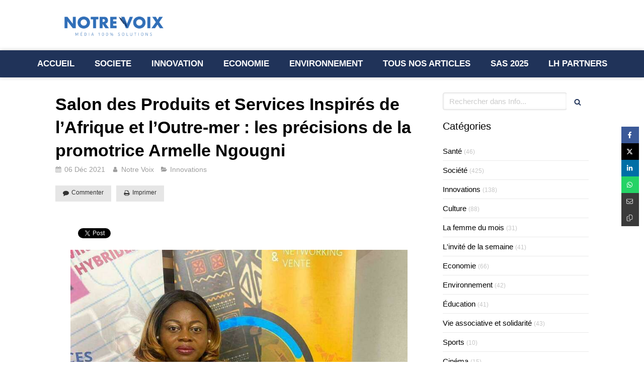

--- FILE ---
content_type: text/html; charset=utf-8
request_url: https://www.notrevoix.info/info/articles/salon-des-produits-et-services-inspires-de-l-afrique-et-l-outre-mer-les-precisions-de-la-promotrice-armelle-ngougni
body_size: 20401
content:
<!DOCTYPE html>
<html lang="fr-FR">
<head>
  <meta charset="utf-8">
  <meta http-equiv="X-UA-Compatible" content="IE=edge">
  <meta name="viewport" content="width=device-width, initial-scale=1.0, user-scalable=yes">
  <base href="//www.notrevoix.info">
    <meta name="robots" content="index,follow">
    <link rel="canonical" href="https://www.notrevoix.info/info/articles/salon-des-produits-et-services-inspires-de-l-afrique-et-l-outre-mer-les-precisions-de-la-promotrice-armelle-ngougni"/>
  <link rel="shortcut icon" type="image/x-icon" href="https://files.sbcdnsb.com/images/zv4442JN8p24llC6dKDbNQ/favicon/1704889216/capture_d_ecran_2022-03-03_a_17-51-19.png" />
  <title>Salon des Produits et Services Inspirés de l’Afrique et l’Outre-mer : les précisions de la promotrice Armelle Ngougni | Info</title>
  <meta property="og:type" content="article">
  <meta property="og:url" content="https://www.notrevoix.info/info/articles/salon-des-produits-et-services-inspires-de-l-afrique-et-l-outre-mer-les-precisions-de-la-promotrice-armelle-ngougni">
  <meta property="og:title" content="Salon des Produits et Services Inspirés de l’Afrique et l’Outre-mer : les précisions de la promotrice Armelle Ngougni | Info">
  <meta property="twitter:card" content="summary">
  <meta property="twitter:title" content="Salon des Produits et Services Inspirés de l’Afrique et l’Outre-mer : les précisions de la promotrice Armelle Ngougni | Info">
  <meta name="description" content="Ce samedi 4 décembre 2021, dans l’après-midi, les membres du comité d’organisation du 1er Salon virtuel des Produits et Services Inspirés de l’Afrique et l’Outre-mer (PSAO) étaient face à la presse, à Versailles, dans les Yvelines, en France. Au menu, le point des préparatifs de ce grand événement qui se tiendra du 17 au 18 décembre 2021. Entourée de Jean-Célestin Edjangué, journaliste multimédia, formateur en journalisme, conférencier et essayiste, et de Cyrille Kemmegné, responsable à la communication, la promotrice de ce Salon, Armelle Ngougni, a rassuré les exposants, acheteurs et investisseurs : tout est prêt pour célébrer les produits et services inspirés de l’Afrique et l’Outre-mer !">
  <meta property="og:description" content="Ce samedi 4 décembre 2021, dans l’après-midi, les membres du comité d’organisation du 1er Salon virtuel des Produits et Services Inspirés de l’Afrique et l’Outre-mer (PSAO) étaient face à la presse, à Versailles, dans les Yvelines, en France. Au menu, le point des préparatifs de ce grand événement qui se tiendra du 17 au 18 décembre 2021. Entourée de Jean-Célestin Edjangué, journaliste multimédia, formateur en journalisme, conférencier et essayiste, et de Cyrille Kemmegné, responsable à la communication, la promotrice de ce Salon, Armelle Ngougni, a rassuré les exposants, acheteurs et investisseurs : tout est prêt pour célébrer les produits et services inspirés de l’Afrique et l’Outre-mer !">
  <meta property="twitter:description" content="Ce samedi 4 décembre 2021, dans l’après-midi, les membres du comité d’organisation du 1er Salon virtuel des Produits et Services Inspirés de l’Afrique et l’Outre-mer (PSAO) étaient face à la presse, à Versailles, dans les Yvelines, en France. Au menu, le point des préparatifs de ce grand événement qui se tiendra du 17 au 18 décembre 2021. Entourée de Jean-Célestin Edjangué, journaliste multimédia, formateur en journalisme, conférencier et essayiste, et de Cyrille Kemmegné, responsable à la communication, la promotrice de ce Salon, Armelle Ngougni, a rassuré les exposants, acheteurs et investisseurs : tout est prêt pour célébrer les produits et services inspirés de l’Afrique et l’Outre-mer !">
  
  <meta property="og:image" content="https://files.sbcdnsb.com/images/zv4442JN8p24llC6dKDbNQ/content/1638823471/2232512/600/thumbnail__1_.jpeg"/>
  <meta property="og:image:type" content="image/jpeg"/>
  <meta property="og:image:width" content="1080">
  <meta property="og:image:height" content="810">
  <link rel="prev" href="/info/articles/france-un-marche-original-et-unique-pour-noel-2021-a-strasbourg"/>
  <link rel="next" href="/info/articles/afro-global-connect-de-thione-niang-reinventer-l-avenir-avec-les-jeunes-afro-descendants"/>

<script type="application/ld+json">
  {"@context":"https://schema.org","@type":"Article","@id":"https://schema.org/Article/Fx0yDmCjdx","url":"https://www.notrevoix.info/info/articles/salon-des-produits-et-services-inspires-de-l-afrique-et-l-outre-mer-les-precisions-de-la-promotrice-armelle-ngougni","mainEntityOfPage":"https://www.notrevoix.info/info/articles/salon-des-produits-et-services-inspires-de-l-afrique-et-l-outre-mer-les-precisions-de-la-promotrice-armelle-ngougni","datePublished":"2021-12-06T00:00:00+01:00","dateModified":"2021-12-08T10:53:40+01:00","publisher":{"@type":"Organization","@id":"https://schema.org/Organization/OAqafrtls2","name":"Notre Voix","logo":"https://files.sbcdnsb.com/images/zv4442JN8p24llC6dKDbNQ/businesses/1723212944/leonce_logo.png"},"description":"Ce samedi 4 décembre 2021, dans l’après-midi, les membres du comité d’organisation du 1er Salon virtuel des Produits et Services Inspirés de l’Afrique et l’Outre-mer (PSAO) étaient face à la presse, à Versailles, dans les Yvelines, en France. Au menu, le point des préparatifs de ce grand événement qui se tiendra du 17 au 18 décembre 2021. Entourée de Jean-Célestin Edjangué, journaliste multimédia, formateur en journalisme, conférencier et essayiste, et de Cyrille Kemmegné, responsable à la communication, la promotrice de ce Salon, Armelle Ngougni, a rassuré les exposants, acheteurs et investisseurs : tout est prêt pour célébrer les produits et services inspirés de l’Afrique et l’Outre-mer !","headline":"Salon des Produits et Services Inspirés de l’Afrique et l’Outre-mer : les précisions de la promotrice Armelle Ngougni","articleSection":"Innovations","image":"https://files.sbcdnsb.com/images/zv4442JN8p24llC6dKDbNQ/content/1638823471/2232512/600/thumbnail__1_.jpeg","wordCount":562,"author":{"@type":"Person","@id":"https://schema.org/Person/notre-voix","name":"Notre Voix","url":"https://www.notrevoix.info/a-propos","sameAs":["https://www.facebook.com/profile.php?id=100069710201318","https://twitter.com/VoixNotre?s=09","https://instagram.com/notrevoix1?utm_medium=copy_link","https://www.linkedin.com/company/notrevoix/?viewAsMember=true","https://www.youtube.com/channel/UCh5s6bohn_wenQ1dKONgWqw"]},"comment":[]}
</script>

  <meta property="og:image" content="https://files.sbcdnsb.com/images/zv4442JN8p24llC6dKDbNQ/content/1638823471/2232512/thumbnail__1_.jpeg"/>
  <meta property="og:image:type" content="image/jpeg"/>
  <meta property="og:image:width" content="1080">
  <meta property="og:image:height" content="810">
  <meta property="twitter:image" content="https://files.sbcdnsb.com/images/zv4442JN8p24llC6dKDbNQ/content/1638823471/2232512/thumbnail__1_.jpeg">
  <meta property="twitter:image:alt" content="">
        
      

  <link rel="stylesheet" href="https://assets.sbcdnsb.com/assets/application-e9a15786.css" media="all" />
  <link rel="stylesheet" href="https://assets.sbcdnsb.com/assets/app_visitor-edb3d28a.css" media="all" />
  <link rel="stylesheet" href="https://assets.sbcdnsb.com/assets/tool/visitor/elements/manifests/social_action_buttons_group-8bf897ac.css" media="all" /><link rel="stylesheet" href="https://assets.sbcdnsb.com/assets/tool/visitor/elements/manifests/video-093b31c9.css" media="all" /><link rel="stylesheet" href="https://assets.sbcdnsb.com/assets/tool/visitor/elements/manifests/video_player-176b4b12.css" media="all" /><link rel="stylesheet" href="https://assets.sbcdnsb.com/assets/tool/visitor/elements/manifests/blog/categories_list-25258638.css" media="all" /><link rel="stylesheet" href="https://assets.sbcdnsb.com/assets/tool/visitor/elements/manifests/content_box-206ea9da.css" media="all" />
  <link rel="stylesheet" href="https://assets.sbcdnsb.com/assets/themes/desktop/3/css/visitor-c4e636e0.css" media="all" />
  <link rel="stylesheet" href="https://assets.sbcdnsb.com/assets/themes/mobile/2/css/visitor-913c116c.css" media="only screen and (max-width: 992px)" />
  <link rel="stylesheet" media="all" href="/site/zv4442JN8p24llC6dKDbNQ/styles/1768320528/dynamic-styles.css">
  <link rel="stylesheet" media="all" href="/styles/pages/996218/1767186055/containers-specific-styles.css">
  <link rel="stylesheet" href="https://assets.sbcdnsb.com/assets/app_visitor_media_print-cfd52fd9.css" media="print" />
  <meta name="csrf-param" content="authenticity_token" />
<meta name="csrf-token" content="Ktn3scACPPMcPKCyhB8gMMTvxilxAN9zE6ka0DoYA_msmrBxh9zsD7GefujW9voQK4kGIPpV8iCDpavFkSuTGg" />
  <script>
    var _paq = window._paq = window._paq || [];
    _paq.push(['trackPageView']);
    (function() {
      var u="//mtm.sbcdnsb.com/";
      _paq.push(['setTrackerUrl', u+'matomo.php']);
      _paq.push(['setSiteId', "9"]);
      var d=document, g=d.createElement('script'), s=d.getElementsByTagName('script')[0];
      g.type='text/javascript'; g.async=true; g.src=u+'matomo.js'; s.parentNode.insertBefore(g,s);
    })();
  </script>
  <script>
  void 0 === window._axcb && (window._axcb = []);
  window._axcb.push(function(axeptio) {
      axeptio.on("cookies:complete", function(choices) {
          if(choices.google_analytics) {
            (function(i,s,o,g,r,a,m){i['GoogleAnalyticsObject']=r;i[r]=i[r]||function(){
            (i[r].q=i[r].q||[]).push(arguments)},i[r].l=1*new Date();a=s.createElement(o),
            m=s.getElementsByTagName(o)[0];a.async=1;a.src=g;m.parentNode.insertBefore(a,m)
            })(window,document,'script','//www.google-analytics.com/analytics.js','ga');

            ga('create', 'UA-198356000-41', {'cookieExpires': 31536000,'cookieUpdate': 'false'});
            ga('send', 'pageview');
          }
      })
  })
  </script>
  <style>#axeptio_btn_acceptAll {
    color: #000 !important;
}</style>
  
  
  <script>window.Deferred=function(){var e=[],i=function(){if(window.jQuery&&window.jQuery.ui)for(;e.length;)e.shift()(window.jQuery);else window.setTimeout(i,250)};return i(),{execute:function(i){window.jQuery&&window.jQuery.ui?i(window.jQuery):e.push(i)}}}();</script>
  <script type="application/ld+json">
    {"@context":"https://schema.org","@type":"WebSite","name":"Notre Voix","url":"https://www.notrevoix.info/info/articles/salon-des-produits-et-services-inspires-de-l-afrique-et-l-outre-mer-les-precisions-de-la-promotrice-armelle-ngougni"}
  </script>
  <script type="application/ld+json">
    {"@context":"https://schema.org","@type":"LocalBusiness","@id":"https://schema.org/LocalBusiness/OAqafrtls2","name":"Notre Voix","legalName":"Notre Voix","url":"https://www.notrevoix.info","sameAs":["https://www.facebook.com/profile.php?id=100069710201318","https://twitter.com/VoixNotre?s=09","https://instagram.com/notrevoix1?utm_medium=copy_link","https://www.linkedin.com/company/notrevoix/?viewAsMember=true","https://www.youtube.com/channel/UCh5s6bohn_wenQ1dKONgWqw"],"address":{"@type":"PostalAddress","@id":"https://schema.org/address/OAqafrtls2","addressCountry":"France","addressLocality":"Paris"},"telephone":"+33788695227","image":"https://files.sbcdnsb.com/images/zv4442JN8p24llC6dKDbNQ/businesses/1723212944/leonce_logo.png","logo":{"@type":"ImageObject","url":"https://files.sbcdnsb.com/images/zv4442JN8p24llC6dKDbNQ/businesses/1723212944/leonce_logo.png","inLanguage":"fr-FR","datePublished":"2022-03-09","contentSize":30014,"width":"600.0","height":"124.0"},"openingHours":["Mo-Fr 09:00-18:30"],"taxID":"923894083"}
  </script>
</head>
<body class="view-visitor theme_wide menu_fixed has_header1 has_no_header2 has_aside2 has_aside has_footer lazyload ">
    <script>
      function loadAdwordsConversionAsyncScript() {
        var el = document.createElement('script');
        el.setAttribute('type', "text/javascript");
        el.setAttribute('src', '//www.googleadservices.com/pagead/conversion_async.js');
        document.body.append(el);
      }

      void 0 === window._axcb && (window._axcb = []);
      window._axcb.push(function(axeptio) {
        axeptio.on("cookies:complete", function(choices) {
          if(choices.google_remarketing) {
            loadAdwordsConversionAsyncScript();
          }
        });
      });
    </script>
  <div id="body-container">
    
    <style>body #blog-wrapper {
    padding: 10px;
    background-color: white;
}

.element-blog-element-categories-list .element-blog-element-categories-list-content ul.view-vertical li a {
    display: inline-block;
    color: black;
}
body #blog-wrapper .page-index-pagination a.next {
    margin-left: 15px;
    color: black;
}
</style>
    
    <header class="header-mobile sb-hidden-md sb-hidden-lg">
  <div class="header-mobile-top">
    <div class="header-mobile-logo">
      <a href="/"><div class="element element-business-logo"><img title="Logo Notre Voix" alt="Logo Notre Voix" style="max-width: 100%;" width="600.0" height="124.0" src="https://files.sbcdnsb.com/images/zv4442JN8p24llC6dKDbNQ/businesses/1723212944/leonce_logo.png" /></div></a> 
    </div>
    <div class="header-mobile-titles">
        <div class="header-mobile-subtitle"><strong><span>Média 100% solutions </span></strong></div>
    </div>
  </div>
  <nav class="clearfix">
    <ul class="cta-n-2">
      <li>
        <a title="Appeler" class="cta-mobile  phone-number-display-conversion-tracking" data-ajax-url="/api-website-feature/conversions/phone_number_display/create" data-conversion-options="{&quot;phoneNumber&quot;:&quot;tel:+33788695227&quot;,&quot;popupId&quot;:null}" data-conversions-options="{&quot;phoneNumber&quot;:&quot;tel:+33788695227&quot;,&quot;popupId&quot;:null}" href="tel:+33788695227"><span class="svg-container"><svg xmlns="http://www.w3.org/2000/svg" viewBox="0 0 1792 1792"><path d="M1600 1240q0 27-10 70.5t-21 68.5q-21 50-122 106-94 51-186 51-27 0-53-3.5t-57.5-12.5-47-14.5-55.5-20.5-49-18q-98-35-175-83-127-79-264-216t-216-264q-48-77-83-175-3-9-18-49t-20.5-55.5-14.5-47-12.5-57.5-3.5-53q0-92 51-186 56-101 106-122 25-11 68.5-21t70.5-10q14 0 21 3 18 6 53 76 11 19 30 54t35 63.5 31 53.5q3 4 17.5 25t21.5 35.5 7 28.5q0 20-28.5 50t-62 55-62 53-28.5 46q0 9 5 22.5t8.5 20.5 14 24 11.5 19q76 137 174 235t235 174q2 1 19 11.5t24 14 20.5 8.5 22.5 5q18 0 46-28.5t53-62 55-62 50-28.5q14 0 28.5 7t35.5 21.5 25 17.5q25 15 53.5 31t63.5 35 54 30q70 35 76 53 3 7 3 21z" /></svg></span></a>
      </li>
      <li>
        <a class="header-mobile-menu-button-open sb-hidden-print" href="javascript:void(0)" aria-label="mobile-menu-button">
          <span class="text-open"><svg version="1.1" xmlns="http://www.w3.org/2000/svg" xmlns:xlink="http://www.w3.org/1999/xlink" x="0px" y="0px"
    	 viewBox="0 0 500 500" style="enable-background:new 0 0 500 500;" xml:space="preserve">
      <style type="text/css">.st0{fill:none;stroke:#000000;stroke-width:30;stroke-miterlimit:10;}</style>
      <g><line class="st0" x1="0.76" y1="248.82" x2="499.24" y2="250.18"/></g>
      <g><line class="st0" x1="0.85" y1="94.63" x2="499.33" y2="96"/></g>
      <g><line class="st0" x1="0.67" y1="403" x2="499.15" y2="404.37"/></g>
    </svg></span>
          <span class="text-close"><svg version="1.1" xmlns="http://www.w3.org/2000/svg" xmlns:xlink="http://www.w3.org/1999/xlink" x="0px" y="0px"
	 viewBox="0 0 500 500" style="enable-background:new 0 0 500 500;" xml:space="preserve">
      <style type="text/css">.st0{fill:none;stroke:#000000;stroke-width:30;stroke-miterlimit:10;}</style>
      <g><line class="st0" x1="14" y1="14" x2="485" y2="485"/></g>
      <g><line class="st0" x1="485" y1="14" x2="14" y2="485"/></g>
    </svg></span>
        </a>
      </li>
    </ul>    
  </nav>
</header>
<nav class="menu-mobile sb-hidden-md sb-hidden-lg">
    <ul class="mobile-menu-tabs">

    <li class="menu-mobile-element  ">


        <a class="menu-tab-element content-link" href="/">
          
          <span class="tab-content">ACCUEIL </span>
</a>


    </li>


    <li class="menu-mobile-element  ">


        <a class="menu-tab-element content-link" href="/info/categories/societe">
          
          <span class="tab-content">SOCIETE </span>
</a>


    </li>


    <li class="menu-mobile-element  ">


        <a class="menu-tab-element content-link" href="/info/categories/innovations">
          
          <span class="tab-content">INNOVATION </span>
</a>


    </li>


    <li class="menu-mobile-element  ">


        <a class="menu-tab-element content-link" href="/info/categories/economie">
          
          <span class="tab-content">ECONOMIE </span>
</a>


    </li>


    <li class="menu-mobile-element  ">


        <a class="menu-tab-element content-link" href="/info/categories/environnement">
          
          <span class="tab-content">ENVIRONNEMENT </span>
</a>


    </li>


    <li class="menu-mobile-element  ">


        <a class="menu-tab-element content-link" href="/info">
          
          <span class="tab-content">TOUS NOS ARTICLES</span>
</a>


    </li>


    <li class="menu-mobile-element  ">


        <a class="menu-tab-element content-link" href="/info/categories/semaine-l-afrique-des-solutions-sas">
          
          <span class="tab-content">SAS 2025</span>
</a>


    </li>


    <li class="menu-mobile-element  ">


        <a class="menu-tab-element content-link" href="/lh-partners">
          
          <span class="tab-content">LH PARTNERS</span>
</a>


    </li>

</ul>
  
</nav>
<div class="sb-container-fluid" id="body-container-inner">
  
<div class="container-light" id="header1"><div class="sb-row sb-hidden-xs sb-hidden-sm"><div class="sb-col sb-col-sm"><div id="container_29365765" class="sb-bloc sb-bloc-level-3 resizable-y bloc-element-absolute-container mobile-adapt-height-to-content  " style="height: 100px;"><div id="container_29365765_inner" style="" class="sb-bloc-inner container_29365765_inner"><div class="element element-absolute-container"><div class="tree-container"><div id="container_29365764" class="sb-bloc sb-bloc-level-3 sb-bloc-position-absolute header1-logo bloc-element-business-logo  " style="--element-animated-columns-flex-basis:24.7273%;width: 24.7273%;top: 21.1765%;left: 0.0%;"><div id="container_29365764_inner" style="margin: 10px 10px 10px 10px;" class="sb-bloc-inner container_29365764_inner"><div class="element element-business-logo"><a href="/" title=""><img title="" alt="" style="max-width: 100%;" width="600.0" height="124.0" src="https://files.sbcdnsb.com/images/zv4442JN8p24llC6dKDbNQ/businesses/1723212944/leonce_logo.png" /></a></div></div></div></div></div></div></div>
</div></div></div><div class="" id="menu"><div class="sb-row sb-hidden-xs sb-hidden-sm"><div class="sb-col sb-col-sm"><div id="container_29365757" class="sb-bloc sb-bloc-level-3 bloc-element-menu  " style=""><div class="element element-menu sb-vi-mobile-text-center true text-only"><div class="">
<div class="menu-level-container menu-level-0">
  <ul class="menu-tabs sb-row media-query">

        <li class="menu-tab-container sb-col">
          <div class="menu-tab">
            

              <a class="menu-tab-element  link-text link-text-dark  content-link" title="ACCUEIL " href="/">

                <span class="tab-content" style=''>

                    <span class="title">ACCUEIL </span>
                </span>

</a>

          </div>
        </li>

        <li class="menu-tab-container sb-col">
          <div class="menu-tab">
            

              <a class="menu-tab-element  link-text link-text-dark  content-link" title="SOCIETE " href="/info/categories/societe">

                <span class="tab-content" style=''>

                    <span class="title">SOCIETE </span>
                </span>

</a>

          </div>
        </li>

        <li class="menu-tab-container sb-col">
          <div class="menu-tab">
            

              <a class="menu-tab-element  link-text link-text-dark  content-link" title="INNOVATION " href="/info/categories/innovations">

                <span class="tab-content" style=''>

                    <span class="title">INNOVATION </span>
                </span>

</a>

          </div>
        </li>

        <li class="menu-tab-container sb-col">
          <div class="menu-tab">
            

              <a class="menu-tab-element  link-text link-text-dark  content-link" title="ECONOMIE " href="/info/categories/economie">

                <span class="tab-content" style=''>

                    <span class="title">ECONOMIE </span>
                </span>

</a>

          </div>
        </li>

        <li class="menu-tab-container sb-col">
          <div class="menu-tab">
            

              <a class="menu-tab-element  link-text link-text-dark  content-link" title="ENVIRONNEMENT " href="/info/categories/environnement">

                <span class="tab-content" style=''>

                    <span class="title">ENVIRONNEMENT </span>
                </span>

</a>

          </div>
        </li>

        <li class="menu-tab-container sb-col">
          <div class="menu-tab">
            

              <a class="menu-tab-element  link-text link-text-dark  content-link" title="TOUS NOS ARTICLES" href="/info">

                <span class="tab-content" style=''>

                    <span class="title">TOUS NOS ARTICLES</span>
                </span>

</a>

          </div>
        </li>

        <li class="menu-tab-container sb-col">
          <div class="menu-tab">
            

              <a class="menu-tab-element  link-text link-text-dark  content-link" title="SAS 2025" href="/info/categories/semaine-l-afrique-des-solutions-sas">

                <span class="tab-content" style=''>

                    <span class="title">SAS 2025</span>
                </span>

</a>

          </div>
        </li>

        <li class="menu-tab-container sb-col">
          <div class="menu-tab">
            

              <a class="menu-tab-element  link-text link-text-dark  content-link" title="LH PARTNERS" href="/lh-partners">

                <span class="tab-content" style=''>

                    <span class="title">LH PARTNERS</span>
                </span>

</a>

          </div>
        </li>
  </ul>
</div>
</div></div></div>
</div></div></div><div class="container-light sb-row media-query" id="center"><div class="sb-col sb-col-sm" id="center_inner_wrapper"><div class="" id="blog-wrapper"><section id="center_inner">


<section id="blog-article-page" class="" data-ajax-url="" data-id="52758">
  <div class="blog-article-page-content">
    <article class="blog-article full">
  <div class="blog-article-head">
    <h1>
      <span class="blog-article-title">Salon des Produits et Services Inspirés de l’Afrique et l’Outre-mer : les précisions de la promotrice Armelle Ngougni</span>
    </h1>
    <div class="blog-article-subtitle blog-article-info">
    <span class="inline-flex items-center"><span class="svg-container"><svg xmlns="http://www.w3.org/2000/svg" viewBox="0 0 1792 1792"><path d="M192 1664h288v-288h-288v288zm352 0h320v-288h-320v288zm-352-352h288v-320h-288v320zm352 0h320v-320h-320v320zm-352-384h288v-288h-288v288zm736 736h320v-288h-320v288zm-384-736h320v-288h-320v288zm768 736h288v-288h-288v288zm-384-352h320v-320h-320v320zm-352-864v-288q0-13-9.5-22.5t-22.5-9.5h-64q-13 0-22.5 9.5t-9.5 22.5v288q0 13 9.5 22.5t22.5 9.5h64q13 0 22.5-9.5t9.5-22.5zm736 864h288v-320h-288v320zm-384-384h320v-288h-320v288zm384 0h288v-288h-288v288zm32-480v-288q0-13-9.5-22.5t-22.5-9.5h-64q-13 0-22.5 9.5t-9.5 22.5v288q0 13 9.5 22.5t22.5 9.5h64q13 0 22.5-9.5t9.5-22.5zm384-64v1280q0 52-38 90t-90 38h-1408q-52 0-90-38t-38-90v-1280q0-52 38-90t90-38h128v-96q0-66 47-113t113-47h64q66 0 113 47t47 113v96h384v-96q0-66 47-113t113-47h64q66 0 113 47t47 113v96h128q52 0 90 38t38 90z" /></svg></span> 06 Déc 2021</span>
    <a href="/info/auteurs/notre-voix">
      <span class="inline-flex items-center"><span class="svg-container"><svg xmlns="http://www.w3.org/2000/svg" viewBox="0 0 1792 1792"><path d="M1536 1399q0 109-62.5 187t-150.5 78h-854q-88 0-150.5-78t-62.5-187q0-85 8.5-160.5t31.5-152 58.5-131 94-89 134.5-34.5q131 128 313 128t313-128q76 0 134.5 34.5t94 89 58.5 131 31.5 152 8.5 160.5zm-256-887q0 159-112.5 271.5t-271.5 112.5-271.5-112.5-112.5-271.5 112.5-271.5 271.5-112.5 271.5 112.5 112.5 271.5z" /></svg></span> Notre Voix</span>
</a>    <a href="/info/categories/innovations">
      <span class="inline-flex items-center"><span class="svg-container"><svg xmlns="http://www.w3.org/2000/svg" viewBox="0 0 1792 1792"><path d="M1815 952q0 31-31 66l-336 396q-43 51-120.5 86.5t-143.5 35.5h-1088q-34 0-60.5-13t-26.5-43q0-31 31-66l336-396q43-51 120.5-86.5t143.5-35.5h1088q34 0 60.5 13t26.5 43zm-343-344v160h-832q-94 0-197 47.5t-164 119.5l-337 396-5 6q0-4-.5-12.5t-.5-12.5v-960q0-92 66-158t158-66h320q92 0 158 66t66 158v32h544q92 0 158 66t66 158z" /></svg></span> Innovations</span>
</a></div>
    <br>
      <div class="blog-article-subtitle blog-article-interactions">
</div>
    <div class="blog-article-subtitle blog-article-actions">
    <div class="comment-button-wrapper element-link">
      <a class="comment-button sb-vi-btn sb-vi-btn-sm skin_5" href="/info/articles/salon-des-produits-et-services-inspires-de-l-afrique-et-l-outre-mer-les-precisions-de-la-promotrice-armelle-ngougni#comments">
        <span class="inline-flex items-center"><span class="svg-container"><svg xmlns="http://www.w3.org/2000/svg" viewBox="0 0 1792 1792"><path d="M1792 896q0 174-120 321.5t-326 233-450 85.5q-70 0-145-8-198 175-460 242-49 14-114 22-17 2-30.5-9t-17.5-29v-1q-3-4-.5-12t2-10 4.5-9.5l6-9 7-8.5 8-9q7-8 31-34.5t34.5-38 31-39.5 32.5-51 27-59 26-76q-157-89-247.5-220t-90.5-281q0-130 71-248.5t191-204.5 286-136.5 348-50.5q244 0 450 85.5t326 233 120 321.5z" /></svg></span> Commenter</span>
</a>    </div>
    <div class="print-button element-link">
      <a class="sb-vi-btn sb-vi-btn-sm skin_5 sb-hidden-print" title="Imprimer cet article" onclick="window.print(); return false;" href="#">
        <span class="inline-flex items-center"><span class="svg-container"><svg xmlns="http://www.w3.org/2000/svg" viewBox="0 0 1792 1792"><path d="M448 1536h896v-256h-896v256zm0-640h896v-384h-160q-40 0-68-28t-28-68v-160h-640v640zm1152 64q0-26-19-45t-45-19-45 19-19 45 19 45 45 19 45-19 19-45zm128 0v416q0 13-9.5 22.5t-22.5 9.5h-224v160q0 40-28 68t-68 28h-960q-40 0-68-28t-28-68v-160h-224q-13 0-22.5-9.5t-9.5-22.5v-416q0-79 56.5-135.5t135.5-56.5h64v-544q0-40 28-68t68-28h672q40 0 88 20t76 48l152 152q28 28 48 76t20 88v256h64q79 0 135.5 56.5t56.5 135.5z" /></svg></span> Imprimer</span>
</a>    </div>
</div>

  </div>
  <div class="blog-article-content sections-container">
    <div class="section tree-container"><div id="container_32283516" class="sb-bloc sb-bloc-level-3 bloc-element-static-container  " style="padding: 10px 10px 10px 10px;"><div id="container_32283516_inner" style="padding: 20px 20px 20px 20px;" class="sb-bloc-inner container_32283516_inner"><div class="element element-static-container"><div class="tree-container clearfix"><div id="container_32283475" class="sb-bloc sb-bloc-level-3 bloc-element-social-action-buttons-group  " style="padding: 10px 10px 10px 10px;"><div class="element element-social-action-buttons-group sb-vi-text-left sb-vi-mobile-text-left">  <div class="element-social-action-button" data-social-name="facebook-like">
    <div class="fb-like" data-href="https://www.notrevoix.info/info/articles/salon-des-produits-et-services-inspires-de-l-afrique-et-l-outre-mer-les-precisions-de-la-promotrice-armelle-ngougni" data-layout="button" data-action="like" data-show-faces="true" data-share="false"></div>
  </div>
<div class="element-social-action-button" data-social-name="facebook-share">
  <div class="fb-share-button" data-href="https://www.notrevoix.info/info/articles/salon-des-produits-et-services-inspires-de-l-afrique-et-l-outre-mer-les-precisions-de-la-promotrice-armelle-ngougni" data-layout="button" data-size="small" data-mobile-iframe="true">  
    <a class="fb-xfbml-parse-ignore" target="_blank">Partager</a>
  </div>
</div>
  <div class="element-social-action-button" data-social-name="twitter-tweet">
    <a href="https://www.notrevoix.info/info/articles/salon-des-produits-et-services-inspires-de-l-afrique-et-l-outre-mer-les-precisions-de-la-promotrice-armelle-ngougni" class="twitter-share-button" data-show-count="false">Tweet</a>
  </div>
  <div class="element-social-action-button" data-social-name="linkedin-share">
    <script type="IN/Share" data-url="https://www.notrevoix.info/info/articles/salon-des-produits-et-services-inspires-de-l-afrique-et-l-outre-mer-les-precisions-de-la-promotrice-armelle-ngougni"></script>
  </div>
</div></div><div id="container_32283478" class="sb-bloc sb-bloc-level-3 bloc-element-image  " style="padding: 10px 10px 10px 10px;"><div id="container_32283478_inner" style="" class="sb-bloc-inner container_32283478_inner"><div id="element-image-696541" class="element element-image sb-vi-text-center" data-id="696541">

  <div class="element-image-container redirect_with_no_text" style="">

      
<script type="application/ld+json">{"@context":"https://schema.org","@type":"ImageObject","url":"https://files.sbcdnsb.com/images/zv4442JN8p24llC6dKDbNQ/content/1638824575/2232522/20210715_184003.jpeg","name":"20210715_184003","datePublished":"2021-12-06","width":"1080","height":"810","caption":"20210715_184003","inLanguage":"fr-FR"}</script>

  <img width="1080" height="810" class="sb-vi-img-responsive img-query" alt="" src="data:image/svg+xml,%3Csvg%20xmlns=&#39;http://www.w3.org/2000/svg&#39;%20viewBox=&#39;0%200%201080%20810&#39;%3E%3C/svg%3E" data-src="https://files.sbcdnsb.com/images/zv4442JN8p24llC6dKDbNQ/content/1638824575/2232522/100/20210715_184003.jpeg" data-srcset="https://files.sbcdnsb.com/images/zv4442JN8p24llC6dKDbNQ/content/1638824575/2232522/100/20210715_184003.jpeg 100w, https://files.sbcdnsb.com/images/zv4442JN8p24llC6dKDbNQ/content/1638824575/2232522/200/20210715_184003.jpeg 200w, https://files.sbcdnsb.com/images/zv4442JN8p24llC6dKDbNQ/content/1638824575/2232522/400/20210715_184003.jpeg 400w, https://files.sbcdnsb.com/images/zv4442JN8p24llC6dKDbNQ/content/1638824575/2232522/600/20210715_184003.jpeg 600w, https://files.sbcdnsb.com/images/zv4442JN8p24llC6dKDbNQ/content/1638824575/2232522/800/20210715_184003.jpeg 800w, https://files.sbcdnsb.com/images/zv4442JN8p24llC6dKDbNQ/content/1638824575/2232522/1000/20210715_184003.jpeg 1000w, https://files.sbcdnsb.com/images/zv4442JN8p24llC6dKDbNQ/content/1638824575/2232522/1200/20210715_184003.jpeg 1200w" data-sizes="100px" />



  </div>
</div></div></div><div id="container_32283481" class="sb-bloc sb-bloc-level-3 bloc-element-title  " style="padding: 10px 10px 10px 10px;"><div class="element element-title sb-vi-text-center theme-skin"><p><span class="element-title-inner"><span style='font-size: 16px;'>Armelle Ngougni, promotrice du Salon virtuel des Produits et Services Inspirés de l’Afrique et l’Outre-mer (PSAO), le samedi 4 décembre 2021 à Versailles. – © Kummba Dia.</span></span></p></div></div><div id="container_32283491" class="sb-bloc sb-bloc-level-3 bloc-element-title  " style="padding: 10px 10px 10px 10px;"><div class="element element-title sb-vi-text-left theme-skin"><p><span class="element-title-inner"><span style='font-size: 16px;'>Texte par : Thalf Sall<br /><br /><br /></span></span></p></div></div><div id="container_32283498" class="sb-bloc sb-bloc-level-3 bloc-element-text  " style="padding: 20px 10px 10px 10px;"><div class="element element-text displayed_in_1_column" spellcheck="true"><p><b>Ce samedi 4 décembre 2021, dans l’après-midi, les membres du comité d’organisation du 1er Salon virtuel des Produits et Services Inspirés de l’Afrique et l’Outre-mer (PSAO) étaient face à la presse, à Versailles, </b><b>dans les Yvelines, en France. Au menu, le point des préparatifs de ce grand événement qui se tiendra du 17 au 18 décembre 2021. Entourée de Jean-Célestin </b><b>Edjangué</b><b>, </b><b>journaliste multimédia, formateur en journalisme, conférencier et essayiste, et de Cyrille Kemmegné, responsable à la communication, la promotrice de ce Salon, Armelle Ngougni, a rassuré les </b><b>exposants, acheteurs et investisseurs </b><b>: tout est prêt pour célébrer les produits et services inspirés de l’Afrique et l’Outre-mer !</b></p></div></div><div id="container_32283506" class="sb-bloc sb-bloc-level-3 bloc-element-text  " style="padding: 20px 10px 10px 10px;"><div class="element element-text displayed_in_1_column" spellcheck="true"><p>3000 visiteurs attendus, 52 exposants, 6 conférences, 3 allocutions, 4 formations gratuites, 4 ateliers, 4 salles de <b>Networking</b>, 2 salles privées pour pitcher son projet devant des investisseurs et quatorze secteurs d’activités pris en compte (mode, art, assurance, investissement, immobilier, gastronomie, associatif, vente de produits variés, etc). Tel est le menu de ce grand salon organisé par l’agence événementielle « <b>TAM’S EVENT</b> ».</p>

<p>A quelques jours de l’événement, le comité d’organisation a tenu à faire le point des préparatifs aux hommes et femmes des médias. « Nous sommes totalement prêts pour promouvoir le <b>dynamisme économique africain et ultramarin</b>, à travers la mise en lumière des produits et services provenant de cette partie importante du monde. Nous avons mis les bouchées doubles, les petits plats dans les grands, pour lui donner un cachet spécial, les 17 et 18 décembre 2021. Tous les produits et services inspirés de l’Afrique et l’Outre-mer seront acceptés au salon PSAO. Le plus important, c’est qu’ils remplissent les conditions d’hygiène et de sécurité et apportent une plus-value », assure la promotrice, Armelle Ngougni. « Nous visons trois objectifs spécifiques : valoriser les produits et services, faire du réseautage et accompagner les entrepreneurs », a-t-elle précisé.</p>

<p>Devant les professionnels des médias, à Versailles, elle n’est pas allée par quatre chemins pour rassurer les exposants, acheteurs et investisseurs. « La sélection des produits à mettre en relief se fera de façon rigoureuse. Nous voulons que ce soit une plateforme où les meilleures entreprises puissent vendre leurs produits en toute sérénité, où elles peuvent rencontrer de potentiels partenaires et investisseurs », affirme cette diplômée en comptabilité et gestion d’entreprise.</p></div></div><div id="container_32283509" class="sb-bloc sb-bloc-level-3 bloc-element-text  " style="padding: 10px 10px 10px 10px;"><div class="element element-text displayed_in_1_column" spellcheck="true"><p><span style="font-size:20px;"><b>Une opportunité à saisir</b></span></p></div></div><div id="container_32283512" class="sb-bloc sb-bloc-level-3 bloc-element-text  " style="padding: 10px 10px 10px 10px;"><div class="element element-text displayed_in_1_column" spellcheck="true"><p>Le PSAO est la vitrine des meilleurs produits et services afro. « Une plateforme de mise en valeur et de découverte de talents et d’innovations. C’est également un lieu d’échanges et de networking entre dirigeants pour provoquer les opportunités business et faire émerger des synergies. L’objectif premier du salon est de donner de la visibilité aux petites entreprises Afro innovantes et leur permettre d’avoir accès aux investisseurs, acheteurs et prospects qualifiés dans le but de faire de cet évènement une courroie de transmission entre les investisseurs et acheteurs, en mettant à leur disposition des entreprises d’excellence », précise Armelle Ngougni, avant d’annoncer que la première édition de ce Salon en présentiel se déroulera en juin 2022 au Cameroun. Elle a reçu le soutien indéfectible de<b> <strong>Pascaline</strong> Kamokoué</b>, coach certifiée en développement personnel et PNL à Paris.</p>

<p>Il ne reste maintenant qu’aux entrepreneurs et investisseurs à divers niveaux à saisir cette opportunité (psao@tamsevent.com / +33 645 04 19 40) pour la prospérité de leurs entreprises.</p></div></div></div></div></div></div>
</div>
  </div>
  <div class="blog-article-tags">
</div>

</article>


  </div>
  <hr>
    <div class= "blog-article-interactions">
        <div class="element element-link blog-article-interactions-btn">
          <a class="sb-vi-btn skin_1 content-link content-link-anchor blog-btn-with-fixed-width" href="/info/articles/salon-des-produits-et-services-inspires-de-l-afrique-et-l-outre-mer-les-precisions-de-la-promotrice-armelle-ngougni#comments" id="read-comments-btn">
            <span class="justify-center">
              Lire les commentaires (0)
            </span>
          </a>
        </div>
    </div>
  <div class="blog-article-navigation clearfix">
    <div class="sb-row media-query with-padding">
      <div class="sb-col sb-col-md-6 pull-left">
      <a title="France : un marché original et unique pour Noël 2021 à Strasbourg " class="switch-article switch-prev shared-design-multiple-items-elements-border-radius shared-design-multiple-items-elements-shadow" href="/info/articles/france-un-marche-original-et-unique-pour-noel-2021-a-strasbourg">
        <div class="ico">
          <span class="svg-container"><svg xmlns="http://www.w3.org/2000/svg" viewBox="0 0 1792 1792"><path d="M1664 896v128q0 53-32.5 90.5t-84.5 37.5h-704l293 294q38 36 38 90t-38 90l-75 76q-37 37-90 37-52 0-91-37l-651-652q-37-37-37-90 0-52 37-91l651-650q38-38 91-38 52 0 90 38l75 74q38 38 38 91t-38 91l-293 293h704q52 0 84.5 37.5t32.5 90.5z" /></svg></span>
        </div>
        <div class="text">
          <small>Précédent</small>
          <p>France : un marché original et unique pour Noël 2021 à Strasbourg </p>
        </div>
</a>      </div>
      <div class="sb-col sb-col-md-6 pull-right">
      <a title="Afro Global Connect de Thione Niang : réinventer l’avenir avec les jeunes Afro-descendants" class="switch-article switch-next shared-design-multiple-items-elements-border-radius shared-design-multiple-items-elements-shadow" href="/info/articles/afro-global-connect-de-thione-niang-reinventer-l-avenir-avec-les-jeunes-afro-descendants">
        <div class="text">
          <small>Suivant</small>
          <p>Afro Global Connect de Thione Niang : réinventer l’avenir avec les jeunes Afro-descendants</p>
        </div>
        <div class="ico">
          <span class="svg-container"><svg xmlns="http://www.w3.org/2000/svg" viewBox="0 0 1792 1792"><path d="M1600 960q0 54-37 91l-651 651q-39 37-91 37-51 0-90-37l-75-75q-38-38-38-91t38-91l293-293h-704q-52 0-84.5-37.5t-32.5-90.5v-128q0-53 32.5-90.5t84.5-37.5h704l-293-294q-38-36-38-90t38-90l75-75q38-38 90-38 53 0 91 38l651 651q37 35 37 90z" /></svg></span>
        </div>
</a>      </div>
    </div>
  </div>
  <div class="blog-article-related">
    <h3>Articles similaires</h3>
    <div class="sb-row media-query with-padding">
      <div class="sb-col sb-col-md-3 sb-col-sm-6">
  <article class="related-article">
    <meta content="https://files.sbcdnsb.com/images/zv4442JN8p24llC6dKDbNQ/content/1767983848/7056936/600/1762144290925.jpeg">
    <div class="related-article-cover">
      <a title="Kemet Automotive : l’Afrique invente sa mobilité électrique et durable" href="/info/articles/kemet-automotive-l-afrique-invente-sa-mobilite-electrique-et-durable">
        <div class="cover" style="background-image: url(https://files.sbcdnsb.com/images/zv4442JN8p24llC6dKDbNQ/content/1767983848/7056936/600/1762144290925.jpeg)"></div>
</a>    </div>
    <div class="related-article-title">
      <a href="/info/articles/kemet-automotive-l-afrique-invente-sa-mobilite-electrique-et-durable">
        <h4 class="title" >Kemet Automotive : l’Afrique invente sa mobilité électrique et durable</h4>
</a>      <div class="subtitle">
        <span >Innovations</span>
      </div>
    </div>
  </article>
</div>
      <div class="sb-col sb-col-md-3 sb-col-sm-6">
  <article class="related-article">
    <meta content="https://files.sbcdnsb.com/images/zv4442JN8p24llC6dKDbNQ/content/1767608526/7035122/600/ww.png">
    <div class="related-article-cover">
      <a title="Wave Beat : quand l’énergie des vagues devient une réponse crédible au défi climatique mondial" href="/info/articles/wave-beat-quand-l-energie-des-vagues-devient-une-reponse-credible-au-defi-climatique-mondial">
        <div class="cover" style="background-image: url(https://files.sbcdnsb.com/images/zv4442JN8p24llC6dKDbNQ/content/1767608526/7035122/600/ww.png)"></div>
</a>    </div>
    <div class="related-article-title">
      <a href="/info/articles/wave-beat-quand-l-energie-des-vagues-devient-une-reponse-credible-au-defi-climatique-mondial">
        <h4 class="title" >Wave Beat : quand l’énergie des vagues devient une réponse crédible au défi climatique mondial</h4>
</a>      <div class="subtitle">
        <span >Innovations</span>
      </div>
    </div>
  </article>
</div>
      <div class="sb-col sb-col-md-3 sb-col-sm-6">
  <article class="related-article">
    <meta content="https://files.sbcdnsb.com/images/zv4442JN8p24llC6dKDbNQ/content/1767103091/7003688/600/nada_elkharashi__mfa.jpeg">
    <div class="related-article-cover">
      <a title="Electric Skin : un biomatériau qui transforme l’air en électricité durable" href="/info/articles/electric-skin-un-biomateriau-qui-transforme-l-air-en-electricite-durable">
        <div class="cover" style="background-image: url(https://files.sbcdnsb.com/images/zv4442JN8p24llC6dKDbNQ/content/1767103091/7003688/600/nada_elkharashi__mfa.jpeg)"></div>
</a>    </div>
    <div class="related-article-title">
      <a href="/info/articles/electric-skin-un-biomateriau-qui-transforme-l-air-en-electricite-durable">
        <h4 class="title" >Electric Skin : un biomatériau qui transforme l’air en électricité durable</h4>
</a>      <div class="subtitle">
        <span >Innovations</span>
      </div>
    </div>
  </article>
</div>
      <div class="sb-col sb-col-md-3 sb-col-sm-6">
  <article class="related-article">
    <meta content="https://files.sbcdnsb.com/images/zv4442JN8p24llC6dKDbNQ/content/1766167580/6907999/600/safir_hanafi_1.jpeg">
    <div class="related-article-cover">
      <a title=" Les talents du possible : parcours inspirant de Safir Hanafi" href="/info/articles/les-talents-du-possible-parcours-inspirant-de-safir-hanafi">
        <div class="cover" style="background-image: url(https://files.sbcdnsb.com/images/zv4442JN8p24llC6dKDbNQ/content/1766167580/6907999/600/safir_hanafi_1.jpeg)"></div>
</a>    </div>
    <div class="related-article-title">
      <a href="/info/articles/les-talents-du-possible-parcours-inspirant-de-safir-hanafi">
        <h4 class="title" > Les talents du possible : parcours inspirant de Safir Hanafi</h4>
</a>      <div class="subtitle">
        <span >Innovations</span>
      </div>
    </div>
  </article>
</div>
    </div>
  </div>
    <div class="blog-article-page-social-media-share-buttons position-fixed-right text-mode-none">
  <ul class="social-media-share-buttons-container" data-ajax-url="/api-website-feature/blog/share_events" data-article-id="52758">
    <li class="share-button-facebook "><button class="button " style="background: #3b5998;" data-sharer="facebook" data-url="https://www.notrevoix.info/info/articles/salon-des-produits-et-services-inspires-de-l-afrique-et-l-outre-mer-les-precisions-de-la-promotrice-armelle-ngougni" rel="nofollow"><span class="svg-container"><svg height="1em" fill="" xmlns="http://www.w3.org/2000/svg" viewBox="0 0 320 512"><path d="M279.14 288l14.22-92.66h-88.91v-60.13c0-25.35 12.42-50.06 52.24-50.06h40.42V6.26S260.43 0 225.36 0c-73.22 0-121.08 44.38-121.08 124.72v70.62H22.89V288h81.39v224h100.17V288z" /></svg></span><span>Partager</span></button></li>
    <li class="share-button-twitter "><button class="button " style="background: #000000;" data-sharer="twitter" data-url="https://www.notrevoix.info/info/articles/salon-des-produits-et-services-inspires-de-l-afrique-et-l-outre-mer-les-precisions-de-la-promotrice-armelle-ngougni" rel="nofollow"><span class="svg-container"><svg height="1em" fill="" xmlns="http://www.w3.org/2000/svg" viewBox="0 0 512 512"><path d="M389.2 48h70.6L305.6 224.2 487 464H345L233.7 318.6 106.5 464H35.8L200.7 275.5 26.8 48H172.4L272.9 180.9 389.2 48zM364.4 421.8h39.1L151.1 88h-42L364.4 421.8z" /></svg></span><span>Twitter</span></button></li>
    <li class="share-button-linkedin "><button class="button " style="background: #006fa6;" data-sharer="linkedin" data-url="https://www.notrevoix.info/info/articles/salon-des-produits-et-services-inspires-de-l-afrique-et-l-outre-mer-les-precisions-de-la-promotrice-armelle-ngougni" rel="nofollow"><span class="svg-container"><svg height="1em" fill="" xmlns="http://www.w3.org/2000/svg" viewBox="0 0 448 512"><path d="M100.28 448H7.4V148.9h92.88zM53.79 108.1C24.09 108.1 0 83.5 0 53.8a53.79 53.79 0 0 1 107.58 0c0 29.7-24.1 54.3-53.79 54.3zM447.9 448h-92.68V302.4c0-34.7-.7-79.2-48.29-79.2-48.29 0-55.69 37.7-55.69 76.7V448h-92.78V148.9h89.08v40.8h1.3c12.4-23.5 42.69-48.3 87.88-48.3 94 0 111.28 61.9 111.28 142.3V448z" /></svg></span><span>Partager</span></button></li>
    <li class="share-button-whatsapp "><button class="button " style="background: #25D366;" data-sharer="whatsapp" data-url="https://www.notrevoix.info/info/articles/salon-des-produits-et-services-inspires-de-l-afrique-et-l-outre-mer-les-precisions-de-la-promotrice-armelle-ngougni" rel="nofollow"><span class="svg-container"><svg height="1em" fill="" xmlns="http://www.w3.org/2000/svg" viewBox="0 0 448 512"><path d="M380.9 97.1C339 55.1 283.2 32 223.9 32c-122.4 0-222 99.6-222 222 0 39.1 10.2 77.3 29.6 111L0 480l117.7-30.9c32.4 17.7 68.9 27 106.1 27h.1c122.3 0 224.1-99.6 224.1-222 0-59.3-25.2-115-67.1-157zm-157 341.6c-33.2 0-65.7-8.9-94-25.7l-6.7-4-69.8 18.3L72 359.2l-4.4-7c-18.5-29.4-28.2-63.3-28.2-98.2 0-101.7 82.8-184.5 184.6-184.5 49.3 0 95.6 19.2 130.4 54.1 34.8 34.9 56.2 81.2 56.1 130.5 0 101.8-84.9 184.6-186.6 184.6zm101.2-138.2c-5.5-2.8-32.8-16.2-37.9-18-5.1-1.9-8.8-2.8-12.5 2.8-3.7 5.6-14.3 18-17.6 21.8-3.2 3.7-6.5 4.2-12 1.4-32.6-16.3-54-29.1-75.5-66-5.7-9.8 5.7-9.1 16.3-30.3 1.8-3.7.9-6.9-.5-9.7-1.4-2.8-12.5-30.1-17.1-41.2-4.5-10.8-9.1-9.3-12.5-9.5-3.2-.2-6.9-.2-10.6-.2-3.7 0-9.7 1.4-14.8 6.9-5.1 5.6-19.4 19-19.4 46.3 0 27.3 19.9 53.7 22.6 57.4 2.8 3.7 39.1 59.7 94.8 83.8 35.2 15.2 49 16.5 66.6 13.9 10.7-1.6 32.8-13.4 37.4-26.4 4.6-13 4.6-24.1 3.2-26.4-1.3-2.5-5-3.9-10.5-6.6z" /></svg></span><span>Partager</span></button></li>
    <li class="share-button-email "><button class="button " style="background: #3a3a3a;" data-sharer="email" data-url="https://www.notrevoix.info/info/articles/salon-des-produits-et-services-inspires-de-l-afrique-et-l-outre-mer-les-precisions-de-la-promotrice-armelle-ngougni" rel="nofollow"><span class="svg-container"><svg height="1em" fill="" xmlns="http://www.w3.org/2000/svg" viewBox="0 0 512 512"><path d="M64 96c-17.7 0-32 14.3-32 32v39.9L227.6 311.3c16.9 12.4 39.9 12.4 56.8 0L480 167.9V128c0-17.7-14.3-32-32-32H64zM32 207.6V384c0 17.7 14.3 32 32 32H448c17.7 0 32-14.3 32-32V207.6L303.3 337.1c-28.2 20.6-66.5 20.6-94.6 0L32 207.6zM0 128C0 92.7 28.7 64 64 64H448c35.3 0 64 28.7 64 64V384c0 35.3-28.7 64-64 64H64c-35.3 0-64-28.7-64-64V128z" /></svg></span><span>Envoyer</span></button></li>
    <li class="share-button-copy "><button class="button clipboard" data-clipboard-text="https://www.notrevoix.info/info/articles/salon-des-produits-et-services-inspires-de-l-afrique-et-l-outre-mer-les-precisions-de-la-promotrice-armelle-ngougni" data-sharer="copy" data-url="https://www.notrevoix.info/info/articles/salon-des-produits-et-services-inspires-de-l-afrique-et-l-outre-mer-les-precisions-de-la-promotrice-armelle-ngougni" style="background: #3a3a3a;" rel="nofollow"><span class="svg-container"><svg height="1em" fill="" xmlns="http://www.w3.org/2000/svg" viewBox="0 0 448 512"><path d="M384 352H224c-17.7 0-32-14.3-32-32V64c0-17.7 14.3-32 32-32H332.1c4.2 0 8.3 1.7 11.3 4.7l67.9 67.9c3 3 4.7 7.1 4.7 11.3V320c0 17.7-14.3 32-32 32zM433.9 81.9L366.1 14.1c-9-9-21.2-14.1-33.9-14.1H224c-35.3 0-64 28.7-64 64V320c0 35.3 28.7 64 64 64H384c35.3 0 64-28.7 64-64V115.9c0-12.7-5.1-24.9-14.1-33.9zM64 128c-35.3 0-64 28.7-64 64V448c0 35.3 28.7 64 64 64H224c35.3 0 64-28.7 64-64V416H256v32c0 17.7-14.3 32-32 32H64c-17.7 0-32-14.3-32-32V192c0-17.7 14.3-32 32-32h64V128H64z" /></svg></span><span>Copier</span></button></li>
  </ul>
</div>

    <hr>
    <div class="panel panel-flat blog-article-comments-wrapper" id="comments">
  <div class="panel-heading post-comment-wrapper sb-row media-query with-padding">
    <div class="sb-col sb-col-sm-6">
        <h3 class="panel-title">Soyez le premier à réagir</h3>
    </div>
    <div class="sb-col sb-col-sm-6">
      <div class="element-link post-comment-btn-wrapper">
        <button class="sb-vi-btn skin_1 post-comment-btn">
          <span><span class="svg-container"><svg class="fa-fw" xmlns="http://www.w3.org/2000/svg" viewBox="0 0 1792 1792"><path d="M491 1536l91-91-235-235-91 91v107h128v128h107zm523-928q0-22-22-22-10 0-17 7l-542 542q-7 7-7 17 0 22 22 22 10 0 17-7l542-542q7-7 7-17zm-54-192l416 416-832 832h-416v-416zm683 96q0 53-37 90l-166 166-416-416 166-165q36-38 90-38 53 0 91 38l235 234q37 39 37 91z" /></svg></span> Laisser un commentaire</span>
        </button>
      </div>
    </div>
  </div>

  <div class="element element-static-container blog-article-new-comment-wrapper">
    <div class="panel panel-flat blog-article-new-comment element-form">
      <form action="/api-website-feature/blog/comments" accept-charset="UTF-8" method="post"><input type="hidden" name="authenticity_token" value="gGrTQm8NqsHOv7CRHZohcc-sGoLOCPCGDTEQU-NcH5lrDrBsP8BwnlYKgwq-7yhUHP4fABxtzgkU2ovy3uV1vg" autocomplete="off" />
        <div class="panel-body">
          <div class="sb-vi-form-group">
            <label for="comment_content">Commenter cet article</label>
            <textarea class="sb-vi-form-input" placeholder="Votre commentaire *" name="comment[content]" id="comment_content">
</textarea>
          </div>
          <div class="sb-row media-query with-padding">
            <input value="52758" autocomplete="off" type="hidden" name="comment[article_id]" id="comment_article_id" />
                <div class="sb-col sb-col-md-4">
                  <div class="sb-vi-form-group">
                      <input class="sb-vi-form-input" placeholder="Nom / Pseudo" type="text" name="comment[author_nickname]" id="comment_author_nickname" />
                  </div>
                </div>
                <div class="sb-col sb-col-md-4 with-bottom-label">
                  <div class="sb-vi-form-group">
                      <input class="sb-vi-form-input" placeholder="Email" type="text" name="comment[author_email]" id="comment_author_email" />
                      <span class="sb-vi-text-muted will-not-be-published-label">Ne sera pas publié</span>
                  </div>
                </div>
            <div class="element-link sb-col sb-col-md-4 pull-right">
              <button type="submit" class="sb-vi-btn sb-vi-btn-full-width skin_1">
                <span>Poster mon commentaire</span>
              </button>
            </div>
          </div>
        </div>
        <div class="sb-vi-ajax-callback success">
          <div class="ajax-callback-content">
            <span class="svg-container"><svg xmlns="http://www.w3.org/2000/svg" viewBox="0 0 1792 1792"><path d="M1671 566q0 40-28 68l-724 724-136 136q-28 28-68 28t-68-28l-136-136-362-362q-28-28-28-68t28-68l136-136q28-28 68-28t68 28l294 295 656-657q28-28 68-28t68 28l136 136q28 28 28 68z" /></svg></span>
            <p>Envoyé !</p>
          </div>
        </div>
</form>    </div>
  </div>

  <div class="panel-body comments-list">
  </div>
</div>
</section>

</section>
<section id="aside">
  <div class="sections-container" data-id="1207952"><section class=" section tree-container " id="colonne-complementaire_1688047" >
<div class="sb-bloc-inner container_29562108_inner container-light" id="container_29562108_inner" style="padding: 10px 10px 60px 10px;"><div class="subcontainers"><div id="container_29562138" class="sb-bloc sb-bloc-level-3 bloc-element-blog-element-searchbar  " style="padding: 10px 10px 10px 10px;"><div class="element element-blog-element-searchbar"><div class="element-blog-element-searchbar-content">
  <form action="/info/recherche" accept-charset="UTF-8" method="get">
    <div class="sb-vi-form-group">
      <div class="sb-vi-input-with-button">
        <input type="text" name="q" id="q" class="sb-vi-form-input" placeholder="Rechercher dans Info..." />
        <span class="sb-vi-input-group-btn">
          <button class="sb-vi-btn no-text" title="Rechercher dans Info"><span class="svg-container"><svg xmlns="http://www.w3.org/2000/svg" viewBox="0 0 1792 1792"><path d="M1216 832q0-185-131.5-316.5t-316.5-131.5-316.5 131.5-131.5 316.5 131.5 316.5 316.5 131.5 316.5-131.5 131.5-316.5zm512 832q0 52-38 90t-90 38q-54 0-90-38l-343-342q-179 124-399 124-143 0-273.5-55.5t-225-150-150-225-55.5-273.5 55.5-273.5 150-225 225-150 273.5-55.5 273.5 55.5 225 150 150 225 55.5 273.5q0 220-124 399l343 343q37 37 37 90z" /></svg></span></button>
        </span>
      </div>
    </div>
</form></div>
</div></div><div id="container_29562147" class="sb-bloc sb-bloc-level-3 bloc-element-title  " style="padding: 10px 10px 10px 10px;"><div class="element element-title sb-vi-text-left"><h3><span class="element-title-inner"><span style='font-size: 20px;'>Catégories</span></span></h3></div></div><div id="container_29562150" class="sb-bloc sb-bloc-level-3 bloc-element-blog-element-categories-list  " style="padding: 10px 10px 10px 10px;"><div id="container_29562150_inner" style="" class="sb-bloc-inner container_29562150_inner container-light"><div class="element element-blog-element-categories-list sb-vi-text-left">  <div class="element-blog-element-categories-list-content" >
      <ul class="view-vertical ">
          <li>
            <a href="/info/categories/sante">
              Santé
</a>            <span class="articles-count">(46)</span>
          </li>
          <li>
            <a href="/info/categories/societe">
              Société
</a>            <span class="articles-count">(425)</span>
          </li>
          <li>
            <a href="/info/categories/innovations">
              Innovations
</a>            <span class="articles-count">(138)</span>
          </li>
          <li>
            <a href="/info/categories/culture">
              Culture
</a>            <span class="articles-count">(88)</span>
          </li>
          <li>
            <a href="/info/categories/la-femme-du-mois">
              La femme du mois
</a>            <span class="articles-count">(31)</span>
          </li>
          <li>
            <a href="/info/categories/l-invite-de-la-semaine">
              L&#39;invité de la semaine
</a>            <span class="articles-count">(41)</span>
          </li>
          <li>
            <a href="/info/categories/economie">
              Economie
</a>            <span class="articles-count">(66)</span>
          </li>
          <li>
            <a href="/info/categories/environnement">
              Environnement
</a>            <span class="articles-count">(42)</span>
          </li>
          <li>
            <a href="/info/categories/education">
              Éducation
</a>            <span class="articles-count">(41)</span>
          </li>
          <li>
            <a href="/info/categories/vie-associative-et-solidarite">
              Vie associative et solidarité
</a>            <span class="articles-count">(43)</span>
          </li>
          <li>
            <a href="/info/categories/sports">
              Sports
</a>            <span class="articles-count">(10)</span>
          </li>
          <li>
            <a href="/info/categories/cinema">
              Cinéma
</a>            <span class="articles-count">(15)</span>
          </li>
          <li>
            <a href="/info/categories/success-stories">
              Success Stories
</a>            <span class="articles-count">(29)</span>
          </li>
          <li>
            <a href="/info/categories/semaine-l-afrique-des-solutions-sas">
              Semaine l&#39;Afrique des Solutions (SAS)
</a>            <span class="articles-count">(488)</span>
          </li>
      </ul>
  </div>
</div></div></div><div id="container_81188035" class="sb-bloc sb-bloc-level-3 bloc-element-image  " style="padding: 10px 10px 10px 10px;"><div id="container_81188035_inner" style="" class="sb-bloc-inner container_81188035_inner"><div id="element-image-2135030" class="element element-image sb-vi-text-center" data-id="2135030">

  <div class="element-image-container redirect_with_no_text" style="">

      
<script type="application/ld+json">{"@context":"https://schema.org","@type":"ImageObject","url":"https://files.sbcdnsb.com/images/zv4442JN8p24llC6dKDbNQ/content/1767186082/7007925/visuel_sas_voeux.png","name":"visuel_sas_voeux","datePublished":"2025-12-31","width":"1536","height":"1024","caption":"visuel_sas_voeux","inLanguage":"fr-FR"}</script>

  <img width="1536" height="1024" class="sb-vi-img-responsive img-query" alt="" src="data:image/svg+xml,%3Csvg%20xmlns=&#39;http://www.w3.org/2000/svg&#39;%20viewBox=&#39;0%200%201536%201024&#39;%3E%3C/svg%3E" data-src="https://files.sbcdnsb.com/images/zv4442JN8p24llC6dKDbNQ/content/1767186082/7007925/100/visuel_sas_voeux.png" data-srcset="https://files.sbcdnsb.com/images/zv4442JN8p24llC6dKDbNQ/content/1767186082/7007925/100/visuel_sas_voeux.png 100w, https://files.sbcdnsb.com/images/zv4442JN8p24llC6dKDbNQ/content/1767186082/7007925/200/visuel_sas_voeux.png 200w, https://files.sbcdnsb.com/images/zv4442JN8p24llC6dKDbNQ/content/1767186082/7007925/400/visuel_sas_voeux.png 400w, https://files.sbcdnsb.com/images/zv4442JN8p24llC6dKDbNQ/content/1767186082/7007925/600/visuel_sas_voeux.png 600w, https://files.sbcdnsb.com/images/zv4442JN8p24llC6dKDbNQ/content/1767186082/7007925/800/visuel_sas_voeux.png 800w, https://files.sbcdnsb.com/images/zv4442JN8p24llC6dKDbNQ/content/1767186082/7007925/1000/visuel_sas_voeux.png 1000w, https://files.sbcdnsb.com/images/zv4442JN8p24llC6dKDbNQ/content/1767186082/7007925/1200/visuel_sas_voeux.png 1200w, https://files.sbcdnsb.com/images/zv4442JN8p24llC6dKDbNQ/content/1767186082/7007925/1600/visuel_sas_voeux.png 1600w" data-sizes="100px" />



  </div>
</div></div></div><div id="container_78429602" class="sb-bloc sb-bloc-level-3 bloc-element-image  " style="padding: 10px 10px 10px 10px;"><div id="container_78429602_inner" style="" class="sb-bloc-inner container_78429602_inner"><div id="element-image-2023305" class="element element-image sb-vi-text-center" data-id="2023305">

  <div class="element-image-container redirect_with_no_text" style="">

      
<script type="application/ld+json">{"@context":"https://schema.org","@type":"ImageObject","url":"https://files.sbcdnsb.com/images/zv4442JN8p24llC6dKDbNQ/content/1760022065/6598104/1.jpeg","name":"1","datePublished":"2025-10-09","width":"5000","height":"4000","caption":"1","inLanguage":"fr-FR"}</script>

  <img width="5000" height="4000" class="sb-vi-img-responsive img-query" alt="" src="data:image/svg+xml,%3Csvg%20xmlns=&#39;http://www.w3.org/2000/svg&#39;%20viewBox=&#39;0%200%205000%204000&#39;%3E%3C/svg%3E" data-src="https://files.sbcdnsb.com/images/zv4442JN8p24llC6dKDbNQ/content/1760022065/6598104/100/1.jpeg" data-srcset="https://files.sbcdnsb.com/images/zv4442JN8p24llC6dKDbNQ/content/1760022065/6598104/100/1.jpeg 100w, https://files.sbcdnsb.com/images/zv4442JN8p24llC6dKDbNQ/content/1760022065/6598104/200/1.jpeg 200w, https://files.sbcdnsb.com/images/zv4442JN8p24llC6dKDbNQ/content/1760022065/6598104/400/1.jpeg 400w, https://files.sbcdnsb.com/images/zv4442JN8p24llC6dKDbNQ/content/1760022065/6598104/600/1.jpeg 600w, https://files.sbcdnsb.com/images/zv4442JN8p24llC6dKDbNQ/content/1760022065/6598104/800/1.jpeg 800w, https://files.sbcdnsb.com/images/zv4442JN8p24llC6dKDbNQ/content/1760022065/6598104/1000/1.jpeg 1000w, https://files.sbcdnsb.com/images/zv4442JN8p24llC6dKDbNQ/content/1760022065/6598104/1200/1.jpeg 1200w, https://files.sbcdnsb.com/images/zv4442JN8p24llC6dKDbNQ/content/1760022065/6598104/1600/1.jpeg 1600w, https://files.sbcdnsb.com/images/zv4442JN8p24llC6dKDbNQ/content/1760022065/6598104/2000/1.jpeg 2000w" data-sizes="100px" />



  </div>
</div></div></div><div id="container_78429605" class="sb-bloc sb-bloc-level-3 bloc-element-image  " style="padding: 10px 10px 10px 10px;"><div id="container_78429605_inner" style="" class="sb-bloc-inner container_78429605_inner"><div id="element-image-2023306" class="element element-image sb-vi-text-center" data-id="2023306">

  <div class="element-image-container redirect_with_no_text" style="">

      
<script type="application/ld+json">{"@context":"https://schema.org","@type":"ImageObject","url":"https://files.sbcdnsb.com/images/zv4442JN8p24llC6dKDbNQ/content/1760022082/6598105/2.jpeg","name":"2","datePublished":"2025-10-09","width":"5000","height":"4000","caption":"2","inLanguage":"fr-FR"}</script>

  <img width="5000" height="4000" class="sb-vi-img-responsive img-query" alt="" src="data:image/svg+xml,%3Csvg%20xmlns=&#39;http://www.w3.org/2000/svg&#39;%20viewBox=&#39;0%200%205000%204000&#39;%3E%3C/svg%3E" data-src="https://files.sbcdnsb.com/images/zv4442JN8p24llC6dKDbNQ/content/1760022082/6598105/100/2.jpeg" data-srcset="https://files.sbcdnsb.com/images/zv4442JN8p24llC6dKDbNQ/content/1760022082/6598105/100/2.jpeg 100w, https://files.sbcdnsb.com/images/zv4442JN8p24llC6dKDbNQ/content/1760022082/6598105/200/2.jpeg 200w, https://files.sbcdnsb.com/images/zv4442JN8p24llC6dKDbNQ/content/1760022082/6598105/400/2.jpeg 400w, https://files.sbcdnsb.com/images/zv4442JN8p24llC6dKDbNQ/content/1760022082/6598105/600/2.jpeg 600w, https://files.sbcdnsb.com/images/zv4442JN8p24llC6dKDbNQ/content/1760022082/6598105/800/2.jpeg 800w, https://files.sbcdnsb.com/images/zv4442JN8p24llC6dKDbNQ/content/1760022082/6598105/1000/2.jpeg 1000w, https://files.sbcdnsb.com/images/zv4442JN8p24llC6dKDbNQ/content/1760022082/6598105/1200/2.jpeg 1200w, https://files.sbcdnsb.com/images/zv4442JN8p24llC6dKDbNQ/content/1760022082/6598105/1600/2.jpeg 1600w, https://files.sbcdnsb.com/images/zv4442JN8p24llC6dKDbNQ/content/1760022082/6598105/2000/2.jpeg 2000w" data-sizes="100px" />



  </div>
</div></div></div><div id="container_77974708" class="sb-bloc sb-bloc-level-3 bloc-element-image  " style="padding: 10px 10px 10px 10px;"><div id="container_77974708_inner" style="" class="sb-bloc-inner container_77974708_inner"><div id="element-image-2005000" class="element element-image sb-vi-text-center" data-id="2005000">

  <div class="element-image-container redirect_with_no_text" style="">

      
<script type="application/ld+json">{"@context":"https://schema.org","@type":"ImageObject","url":"https://files.sbcdnsb.com/images/zv4442JN8p24llC6dKDbNQ/content/1758741261/6530604/32.png","name":"32","datePublished":"2025-09-24","width":"892","height":"900","caption":"32","inLanguage":"fr-FR"}</script>

  <img width="892" height="900" class="sb-vi-img-responsive img-query" alt="" src="data:image/svg+xml,%3Csvg%20xmlns=&#39;http://www.w3.org/2000/svg&#39;%20viewBox=&#39;0%200%20892%20900&#39;%3E%3C/svg%3E" data-src="https://files.sbcdnsb.com/images/zv4442JN8p24llC6dKDbNQ/content/1758741261/6530604/100/32.png" data-srcset="https://files.sbcdnsb.com/images/zv4442JN8p24llC6dKDbNQ/content/1758741261/6530604/100/32.png 100w, https://files.sbcdnsb.com/images/zv4442JN8p24llC6dKDbNQ/content/1758741261/6530604/200/32.png 200w, https://files.sbcdnsb.com/images/zv4442JN8p24llC6dKDbNQ/content/1758741261/6530604/400/32.png 400w, https://files.sbcdnsb.com/images/zv4442JN8p24llC6dKDbNQ/content/1758741261/6530604/600/32.png 600w, https://files.sbcdnsb.com/images/zv4442JN8p24llC6dKDbNQ/content/1758741261/6530604/800/32.png 800w, https://files.sbcdnsb.com/images/zv4442JN8p24llC6dKDbNQ/content/1758741261/6530604/1000/32.png 1000w" data-sizes="100px" />



  </div>
</div></div></div><div id="container_77974712" class="sb-bloc sb-bloc-level-3 bloc-element-image  " style="padding: 10px 10px 10px 10px;"><div id="container_77974712_inner" style="" class="sb-bloc-inner container_77974712_inner"><div id="element-image-2005001" class="element element-image sb-vi-text-center" data-id="2005001">

  <div class="element-image-container redirect_with_no_text" style="">

      
<script type="application/ld+json">{"@context":"https://schema.org","@type":"ImageObject","url":"https://files.sbcdnsb.com/images/zv4442JN8p24llC6dKDbNQ/content/1758741279/6530605/31.png","name":"31","datePublished":"2025-09-24","width":"900","height":"897","caption":"31","inLanguage":"fr-FR"}</script>

  <img width="900" height="897" class="sb-vi-img-responsive img-query" alt="" src="data:image/svg+xml,%3Csvg%20xmlns=&#39;http://www.w3.org/2000/svg&#39;%20viewBox=&#39;0%200%20900%20897&#39;%3E%3C/svg%3E" data-src="https://files.sbcdnsb.com/images/zv4442JN8p24llC6dKDbNQ/content/1758741279/6530605/100/31.png" data-srcset="https://files.sbcdnsb.com/images/zv4442JN8p24llC6dKDbNQ/content/1758741279/6530605/100/31.png 100w, https://files.sbcdnsb.com/images/zv4442JN8p24llC6dKDbNQ/content/1758741279/6530605/200/31.png 200w, https://files.sbcdnsb.com/images/zv4442JN8p24llC6dKDbNQ/content/1758741279/6530605/400/31.png 400w, https://files.sbcdnsb.com/images/zv4442JN8p24llC6dKDbNQ/content/1758741279/6530605/600/31.png 600w, https://files.sbcdnsb.com/images/zv4442JN8p24llC6dKDbNQ/content/1758741279/6530605/800/31.png 800w, https://files.sbcdnsb.com/images/zv4442JN8p24llC6dKDbNQ/content/1758741279/6530605/1000/31.png 1000w" data-sizes="100px" />



  </div>
</div></div></div><div id="container_79231310" class="sb-bloc sb-bloc-level-3 bloc-element-video  " style="padding: 10px 10px 10px 10px;"><div class="element element-video content-video-youtube" data-id="qXv8nagmZBE" data-type="youtube" data-view-type="modal" style="max-width: 3000px;">

<div class="element-video-play">
  <div class="element-video-play-icon">
    <img  src="data:image/svg+xml,%3Csvg%20xmlns=&#39;http://www.w3.org/2000/svg&#39;%20viewBox=&#39;0%200%200%200&#39;%3E%3C/svg%3E" data-src="https://assets.sbcdnsb.com/assets/tool/visitor/element_video_play_button_darkness_type/light-905a2e10.svg" alt="video-play-icon" class="light">
  </div>
</div>

<div class="element-video-thumbnail-container" style="padding-bottom: 75%;">
  <div class="element-video-thumbnail" style="background-image: url(https://files.sbcdnsb.com/images/zv4442JN8p24llC6dKDbNQ/content/1762261261/6702843/600/maxresdefault.jpg);"></div>
</div>


  <script type="application/ld+json">
    {"@context":"https://schema.org","@type":"VideoObject","name":"Ep.16 |  Le Journalisme de Solutions, le récit d’une Afrique forte et inspirante | Léonce Houngbadji","description":"Ep.16 |  Le Journalisme de Solutions, le récit d’une Afrique forte et inspirante | Léonce Houngbadji","thumbnailUrl":"https://files.sbcdnsb.com/images/zv4442JN8p24llC6dKDbNQ/content/1762261261/6702843/maxresdefault.jpg","uploadDate":"2025-11-04T14:00:54+01:00","embedUrl":"https://www.youtube.com/embed/qXv8nagmZBE?controls=0\u0026showinfo=0\u0026rel=0\u0026autoplay=1\u0026mute=1\u0026loop=1\u0026allow=autoplay\u0026playlist=qXv8nagmZBE"}
  </script>
</div></div><div id="container_75262933" class="sb-bloc sb-bloc-level-3 bloc-element-video  " style="padding: 10px 10px 10px 10px;"><div class="element element-video content-video-youtube" data-id="GtUUIZbhUuw" data-type="youtube" data-view-type="modal" style="max-width: 3000px;">

<div class="element-video-play">
  <div class="element-video-play-icon">
    <img  src="data:image/svg+xml,%3Csvg%20xmlns=&#39;http://www.w3.org/2000/svg&#39;%20viewBox=&#39;0%200%200%200&#39;%3E%3C/svg%3E" data-src="https://assets.sbcdnsb.com/assets/tool/visitor/element_video_play_button_darkness_type/light-905a2e10.svg" alt="video-play-icon" class="light">
  </div>
</div>

<div class="element-video-thumbnail-container" style="padding-bottom: 75%;">
  <div class="element-video-thumbnail" style="background-image: url(https://files.sbcdnsb.com/images/zv4442JN8p24llC6dKDbNQ/content/1749717159/6218135/600/maxresdefault.jpg);"></div>
</div>


  <script type="application/ld+json">
    {"@context":"https://schema.org","@type":"VideoObject","name":"Temps forts de la SAS 2024 à Paris en images","description":"Notre Voix est une organisation internationale qui identifie les solutions innovantes et initiatives constructives qui ont un impact positif sur les grands enjeux africains et mondiaux et crée des contenus, des programmes et des événements pour les amplifier. La Semaine l’Afrique des Solutions (Sas) qu’elle organise chaque année en France et en Afrique est inscrite dans le cadre de la promotion du journalisme de solutions et dans une dimension d’intérêt général. La Semaine l’Afrique des Solutions (SAS), qui a mobilisé plus de 4500 participants en 2023 et 2024, est une grande ambition pour l’Afrique et le monde, profondément originale, pensée comme un carrefour d’idées, d’initiatives et de solutions concrètes. Ce teaser résume les temps forts de la deuxième édition de la SAS à Paris, en septembre 2024.","thumbnailUrl":"https://files.sbcdnsb.com/images/zv4442JN8p24llC6dKDbNQ/content/1749717159/6218135/maxresdefault.jpg","uploadDate":"2025-06-12T10:32:31+02:00","embedUrl":"https://www.youtube.com/embed/GtUUIZbhUuw?controls=0\u0026showinfo=0\u0026rel=0\u0026autoplay=1\u0026mute=1\u0026loop=1\u0026allow=autoplay\u0026playlist=GtUUIZbhUuw"}
  </script>
</div></div><div id="container_76090589" class="sb-bloc sb-bloc-level-3 bloc-element-video  " style="padding: 10px 10px 10px 10px;"><div class="element element-video content-video-youtube" data-id="hz4bphqRbxo" data-type="youtube" data-view-type="modal" style="max-width: 3000px;">

<div class="element-video-play">
  <div class="element-video-play-icon">
    <img  src="data:image/svg+xml,%3Csvg%20xmlns=&#39;http://www.w3.org/2000/svg&#39;%20viewBox=&#39;0%200%200%200&#39;%3E%3C/svg%3E" data-src="https://assets.sbcdnsb.com/assets/tool/visitor/element_video_play_button_darkness_type/light-905a2e10.svg" alt="video-play-icon" class="light">
  </div>
</div>

<div class="element-video-thumbnail-container" style="padding-bottom: 75%;">
  <div class="element-video-thumbnail" style="background-image: url(https://files.sbcdnsb.com/images/zv4442JN8p24llC6dKDbNQ/content/1752056680/6324506/600/maxresdefault.jpg);"></div>
</div>


  <script type="application/ld+json">
    {"@context":"https://schema.org","@type":"VideoObject","name":"Quand la technologie parle africain : le téléphone du Dr Capo-Chichi, une révolution made in Africa","description":"Quand la technologie parle africain : le téléphone du Dr Capo-Chichi, une révolution linguistique made in Africa","thumbnailUrl":"https://files.sbcdnsb.com/images/zv4442JN8p24llC6dKDbNQ/content/1752056680/6324506/maxresdefault.jpg","uploadDate":"2025-07-09T12:24:34+02:00","embedUrl":"https://www.youtube.com/embed/hz4bphqRbxo?controls=0\u0026showinfo=0\u0026rel=0\u0026autoplay=1\u0026mute=1\u0026loop=1\u0026allow=autoplay\u0026playlist=hz4bphqRbxo"}
  </script>
</div></div><div id="container_77974730" class="sb-bloc sb-bloc-level-3 bloc-element-image  " style="padding: 10px 10px 10px 10px;"><div id="container_77974730_inner" style="" class="sb-bloc-inner container_77974730_inner"><div id="element-image-2005007" class="element element-image sb-vi-text-center" data-id="2005007">

  <div class="element-image-container redirect_with_no_text" style="">

      
<script type="application/ld+json">{"@context":"https://schema.org","@type":"ImageObject","url":"https://files.sbcdnsb.com/images/zv4442JN8p24llC6dKDbNQ/content/1758741388/6530611/30.png","name":"30","datePublished":"2025-09-24","width":"900","height":"895","caption":"30","inLanguage":"fr-FR"}</script>

  <img width="900" height="895" class="sb-vi-img-responsive img-query" alt="" src="data:image/svg+xml,%3Csvg%20xmlns=&#39;http://www.w3.org/2000/svg&#39;%20viewBox=&#39;0%200%20900%20895&#39;%3E%3C/svg%3E" data-src="https://files.sbcdnsb.com/images/zv4442JN8p24llC6dKDbNQ/content/1758741388/6530611/100/30.png" data-srcset="https://files.sbcdnsb.com/images/zv4442JN8p24llC6dKDbNQ/content/1758741388/6530611/100/30.png 100w, https://files.sbcdnsb.com/images/zv4442JN8p24llC6dKDbNQ/content/1758741388/6530611/200/30.png 200w, https://files.sbcdnsb.com/images/zv4442JN8p24llC6dKDbNQ/content/1758741388/6530611/400/30.png 400w, https://files.sbcdnsb.com/images/zv4442JN8p24llC6dKDbNQ/content/1758741388/6530611/600/30.png 600w, https://files.sbcdnsb.com/images/zv4442JN8p24llC6dKDbNQ/content/1758741388/6530611/800/30.png 800w, https://files.sbcdnsb.com/images/zv4442JN8p24llC6dKDbNQ/content/1758741388/6530611/1000/30.png 1000w" data-sizes="100px" />



  </div>
</div></div></div><div id="container_77974664" class="sb-bloc sb-bloc-level-3 bloc-element-image  " style="padding: 10px 10px 10px 10px;"><div id="container_77974664_inner" style="" class="sb-bloc-inner container_77974664_inner"><div id="element-image-2004986" class="element element-image sb-vi-text-center" data-id="2004986">

  <div class="element-image-container redirect_with_no_text" style="">

      
<script type="application/ld+json">{"@context":"https://schema.org","@type":"ImageObject","url":"https://files.sbcdnsb.com/images/zv4442JN8p24llC6dKDbNQ/content/1758740822/6530590/25.png","name":"25","datePublished":"2025-09-24","width":"897","height":"895","caption":"25","inLanguage":"fr-FR"}</script>

  <img width="897" height="895" class="sb-vi-img-responsive img-query" alt="" src="data:image/svg+xml,%3Csvg%20xmlns=&#39;http://www.w3.org/2000/svg&#39;%20viewBox=&#39;0%200%20897%20895&#39;%3E%3C/svg%3E" data-src="https://files.sbcdnsb.com/images/zv4442JN8p24llC6dKDbNQ/content/1758740822/6530590/100/25.png" data-srcset="https://files.sbcdnsb.com/images/zv4442JN8p24llC6dKDbNQ/content/1758740822/6530590/100/25.png 100w, https://files.sbcdnsb.com/images/zv4442JN8p24llC6dKDbNQ/content/1758740822/6530590/200/25.png 200w, https://files.sbcdnsb.com/images/zv4442JN8p24llC6dKDbNQ/content/1758740822/6530590/400/25.png 400w, https://files.sbcdnsb.com/images/zv4442JN8p24llC6dKDbNQ/content/1758740822/6530590/600/25.png 600w, https://files.sbcdnsb.com/images/zv4442JN8p24llC6dKDbNQ/content/1758740822/6530590/800/25.png 800w, https://files.sbcdnsb.com/images/zv4442JN8p24llC6dKDbNQ/content/1758740822/6530590/1000/25.png 1000w" data-sizes="100px" />



  </div>
</div></div></div><div id="container_30232143" class="sb-bloc sb-bloc-level-3 bloc-element-image  " style="padding: 10px 10px 10px 10px;"><div id="container_30232143_inner" style="" class="sb-bloc-inner container_30232143_inner"><div id="element-image-648052" class="element element-image sb-vi-text-center" data-id="648052">

  <div class="element-image-container has_redirect redirect_with_no_text" style="">


      <a class="link-open-conversion-tracking content-link" title="Lien" data-ajax-url="/api-website-feature/conversions/link_open/create" data-conversion-options="{&quot;linkUrl&quot;:&quot;https://my.weezevent.com/semaine-lafrique-des-solutions-sas-edition-2024&quot;,&quot;linkType&quot;:&quot;external_link&quot;,&quot;linkText&quot;:&quot;Lien&quot;,&quot;popupId&quot;:null}" data-conversions-options="{&quot;linkUrl&quot;:&quot;https://my.weezevent.com/semaine-lafrique-des-solutions-sas-edition-2024&quot;,&quot;linkType&quot;:&quot;external_link&quot;,&quot;linkText&quot;:&quot;Lien&quot;,&quot;popupId&quot;:null}" href="https://my.weezevent.com/semaine-lafrique-des-solutions-sas-edition-2024">
        
<script type="application/ld+json">{"@context":"https://schema.org","@type":"ImageObject","url":"https://files.sbcdnsb.com/images/zv4442JN8p24llC6dKDbNQ/content/1699109135/2082358/lancement-livre-houngbadji.png","name":"lancement-livre-houngbadji","datePublished":"2021-09-03","width":"477","height":"760","caption":"lancement-livre-houngbadji","inLanguage":"fr-FR"}</script>

  <img width="477" height="760" class="sb-vi-img-responsive img-query" alt="" src="data:image/svg+xml,%3Csvg%20xmlns=&#39;http://www.w3.org/2000/svg&#39;%20viewBox=&#39;0%200%20477%20760&#39;%3E%3C/svg%3E" data-src="https://files.sbcdnsb.com/images/zv4442JN8p24llC6dKDbNQ/content/1699109135/2082358/100/lancement-livre-houngbadji.png" data-srcset="https://files.sbcdnsb.com/images/zv4442JN8p24llC6dKDbNQ/content/1699109135/2082358/100/lancement-livre-houngbadji.png 100w, https://files.sbcdnsb.com/images/zv4442JN8p24llC6dKDbNQ/content/1699109135/2082358/200/lancement-livre-houngbadji.png 200w, https://files.sbcdnsb.com/images/zv4442JN8p24llC6dKDbNQ/content/1699109135/2082358/400/lancement-livre-houngbadji.png 400w, https://files.sbcdnsb.com/images/zv4442JN8p24llC6dKDbNQ/content/1699109135/2082358/600/lancement-livre-houngbadji.png 600w" data-sizes="100px" />


</a>


  </div>
</div></div></div><div id="container_73214225" class="sb-bloc sb-bloc-level-3 bloc-element-image  " style="padding: 10px 10px 10px 10px;"><div id="container_73214225_inner" style="" class="sb-bloc-inner container_73214225_inner"><div id="element-image-1897025" class="element element-image sb-vi-text-center" data-id="1897025">

  <div class="element-image-container redirect_with_no_text" style="">

      
<script type="application/ld+json">{"@context":"https://schema.org","@type":"ImageObject","url":"https://files.sbcdnsb.com/images/zv4442JN8p24llC6dKDbNQ/content/1744143963/5971960/livre_renaitre_1.png","name":"livre_renaitre_1","datePublished":"2025-04-08","width":"1125","height":"962","caption":"livre_renaitre_1","inLanguage":"fr-FR"}</script>

  <img width="1125" height="962" class="sb-vi-img-responsive img-query" alt="" src="data:image/svg+xml,%3Csvg%20xmlns=&#39;http://www.w3.org/2000/svg&#39;%20viewBox=&#39;0%200%201125%20962&#39;%3E%3C/svg%3E" data-src="https://files.sbcdnsb.com/images/zv4442JN8p24llC6dKDbNQ/content/1744143963/5971960/100/livre_renaitre_1.png" data-srcset="https://files.sbcdnsb.com/images/zv4442JN8p24llC6dKDbNQ/content/1744143963/5971960/100/livre_renaitre_1.png 100w, https://files.sbcdnsb.com/images/zv4442JN8p24llC6dKDbNQ/content/1744143963/5971960/200/livre_renaitre_1.png 200w, https://files.sbcdnsb.com/images/zv4442JN8p24llC6dKDbNQ/content/1744143963/5971960/400/livre_renaitre_1.png 400w, https://files.sbcdnsb.com/images/zv4442JN8p24llC6dKDbNQ/content/1744143963/5971960/600/livre_renaitre_1.png 600w, https://files.sbcdnsb.com/images/zv4442JN8p24llC6dKDbNQ/content/1744143963/5971960/800/livre_renaitre_1.png 800w, https://files.sbcdnsb.com/images/zv4442JN8p24llC6dKDbNQ/content/1744143963/5971960/1000/livre_renaitre_1.png 1000w, https://files.sbcdnsb.com/images/zv4442JN8p24llC6dKDbNQ/content/1744143963/5971960/1200/livre_renaitre_1.png 1200w" data-sizes="100px" />



  </div>
</div></div></div><div id="container_73214228" class="sb-bloc sb-bloc-level-3 bloc-element-image  " style="padding: 10px 10px 10px 10px;"><div id="container_73214228_inner" style="" class="sb-bloc-inner container_73214228_inner"><div id="element-image-1897026" class="element element-image sb-vi-text-center" data-id="1897026">

  <div class="element-image-container redirect_with_no_text" style="">

      
<script type="application/ld+json">{"@context":"https://schema.org","@type":"ImageObject","url":"https://files.sbcdnsb.com/images/zv4442JN8p24llC6dKDbNQ/content/1744143980/5971961/livre_l_afrique_qui_inspire_1.png","name":"livre_l_afrique_qui_inspire_1","datePublished":"2025-04-08","width":"1125","height":"1170","caption":"livre_l_afrique_qui_inspire_1","inLanguage":"fr-FR"}</script>

  <img width="1125" height="1170" class="sb-vi-img-responsive img-query" alt="" src="data:image/svg+xml,%3Csvg%20xmlns=&#39;http://www.w3.org/2000/svg&#39;%20viewBox=&#39;0%200%201125%201170&#39;%3E%3C/svg%3E" data-src="https://files.sbcdnsb.com/images/zv4442JN8p24llC6dKDbNQ/content/1744143980/5971961/100/livre_l_afrique_qui_inspire_1.png" data-srcset="https://files.sbcdnsb.com/images/zv4442JN8p24llC6dKDbNQ/content/1744143980/5971961/100/livre_l_afrique_qui_inspire_1.png 100w, https://files.sbcdnsb.com/images/zv4442JN8p24llC6dKDbNQ/content/1744143980/5971961/200/livre_l_afrique_qui_inspire_1.png 200w, https://files.sbcdnsb.com/images/zv4442JN8p24llC6dKDbNQ/content/1744143980/5971961/400/livre_l_afrique_qui_inspire_1.png 400w, https://files.sbcdnsb.com/images/zv4442JN8p24llC6dKDbNQ/content/1744143980/5971961/600/livre_l_afrique_qui_inspire_1.png 600w, https://files.sbcdnsb.com/images/zv4442JN8p24llC6dKDbNQ/content/1744143980/5971961/800/livre_l_afrique_qui_inspire_1.png 800w, https://files.sbcdnsb.com/images/zv4442JN8p24llC6dKDbNQ/content/1744143980/5971961/1000/livre_l_afrique_qui_inspire_1.png 1000w, https://files.sbcdnsb.com/images/zv4442JN8p24llC6dKDbNQ/content/1744143980/5971961/1200/livre_l_afrique_qui_inspire_1.png 1200w" data-sizes="100px" />



  </div>
</div></div></div><div id="container_48584738" class="sb-bloc sb-bloc-level-3 bloc-element-image  " style="padding: 10px 10px 10px 10px;"><div id="container_48584738_inner" style="" class="sb-bloc-inner container_48584738_inner"><div id="element-image-1086607" class="element element-image sb-vi-text-center" data-id="1086607">

  <div class="element-image-container redirect_with_no_text" style="">

      
<script type="application/ld+json">{"@context":"https://schema.org","@type":"ImageObject","url":"https://files.sbcdnsb.com/images/zv4442JN8p24llC6dKDbNQ/content/1709939125/3468584/orange_money_europe_logo_portrait_black_rgb.png","name":"orange_money_europe_logo_portrait_black_rgb","datePublished":"2024-03-09","width":"1266","height":"1861","caption":"orange_money_europe_logo_portrait_black_rgb","inLanguage":"fr-FR"}</script>

  <img width="1266" height="1861" class="sb-vi-img-responsive img-query" alt="" src="data:image/svg+xml,%3Csvg%20xmlns=&#39;http://www.w3.org/2000/svg&#39;%20viewBox=&#39;0%200%201266%201861&#39;%3E%3C/svg%3E" data-src="https://files.sbcdnsb.com/images/zv4442JN8p24llC6dKDbNQ/content/1709939125/3468584/100/orange_money_europe_logo_portrait_black_rgb.png" data-srcset="https://files.sbcdnsb.com/images/zv4442JN8p24llC6dKDbNQ/content/1709939125/3468584/100/orange_money_europe_logo_portrait_black_rgb.png 100w, https://files.sbcdnsb.com/images/zv4442JN8p24llC6dKDbNQ/content/1709939125/3468584/200/orange_money_europe_logo_portrait_black_rgb.png 200w, https://files.sbcdnsb.com/images/zv4442JN8p24llC6dKDbNQ/content/1709939125/3468584/400/orange_money_europe_logo_portrait_black_rgb.png 400w, https://files.sbcdnsb.com/images/zv4442JN8p24llC6dKDbNQ/content/1709939125/3468584/600/orange_money_europe_logo_portrait_black_rgb.png 600w, https://files.sbcdnsb.com/images/zv4442JN8p24llC6dKDbNQ/content/1709939125/3468584/800/orange_money_europe_logo_portrait_black_rgb.png 800w, https://files.sbcdnsb.com/images/zv4442JN8p24llC6dKDbNQ/content/1709939125/3468584/1000/orange_money_europe_logo_portrait_black_rgb.png 1000w, https://files.sbcdnsb.com/images/zv4442JN8p24llC6dKDbNQ/content/1709939125/3468584/1200/orange_money_europe_logo_portrait_black_rgb.png 1200w, https://files.sbcdnsb.com/images/zv4442JN8p24llC6dKDbNQ/content/1709939125/3468584/1600/orange_money_europe_logo_portrait_black_rgb.png 1600w" data-sizes="100px" />



  </div>
</div></div></div><div id="container_49303206" class="sb-bloc sb-bloc-level-3 bloc-element-video  " style="padding: 10px 10px 10px 10px;"><div class="element element-video content-video-youtube" data-id="DQtnTEv7-yc" data-type="youtube" data-view-type="modal" style="max-width: 3000px;">

<div class="element-video-play">
  <div class="element-video-play-icon">
    <img  src="data:image/svg+xml,%3Csvg%20xmlns=&#39;http://www.w3.org/2000/svg&#39;%20viewBox=&#39;0%200%200%200&#39;%3E%3C/svg%3E" data-src="https://assets.sbcdnsb.com/assets/tool/visitor/element_video_play_button_darkness_type/light-905a2e10.svg" alt="video-play-icon" class="light">
  </div>
</div>

<div class="element-video-thumbnail-container" style="padding-bottom: 56.25%;">
  <div class="element-video-thumbnail" style="background-image: url(https://i.ytimg.com/vi/DQtnTEv7-yc/hqdefault.jpg);"></div>
</div>


  <script type="application/ld+json">
    {"@context":"https://schema.org","@type":"VideoObject","name":"6 avril 2024","description":"6 avril 2024","thumbnailUrl":"https://i.ytimg.com/vi/DQtnTEv7-yc/hqdefault.jpg","uploadDate":"2024-04-06T11:45:35+02:00","embedUrl":"https://www.youtube.com/embed/DQtnTEv7-yc?controls=0\u0026showinfo=0\u0026rel=0\u0026autoplay=1\u0026mute=1\u0026loop=1\u0026allow=autoplay\u0026playlist=DQtnTEv7-yc"}
  </script>
</div></div><div id="container_70164131" class="sb-bloc sb-bloc-level-3 bloc-element-video  " style="padding: 10px 10px 10px 10px;"><div class="element element-video content-video-youtube" data-id="Wps6NMwjE6s" data-type="youtube" data-view-type="modal" style="max-width: 3000px;">

<div class="element-video-play">
  <div class="element-video-play-icon">
    <img  src="data:image/svg+xml,%3Csvg%20xmlns=&#39;http://www.w3.org/2000/svg&#39;%20viewBox=&#39;0%200%200%200&#39;%3E%3C/svg%3E" data-src="https://assets.sbcdnsb.com/assets/tool/visitor/element_video_play_button_darkness_type/light-905a2e10.svg" alt="video-play-icon" class="light">
  </div>
</div>

<div class="element-video-thumbnail-container" style="padding-bottom: 56.25%;">
  <div class="element-video-thumbnail" style="background-image: url(https://i.ytimg.com/vi/Wps6NMwjE6s/hqdefault.jpg);"></div>
</div>


  <script type="application/ld+json">
    {"@context":"https://schema.org","@type":"VideoObject","name":"Economie circulaire : Bobo Bob et Nicole Menemene donnent une nouvelle vie aux déchets plastiques","description":"Economie circulaire : Bobo Benza Bob et Nicole Menemene donnent une nouvelle vie aux déchets plastiques en RDC","thumbnailUrl":"https://i.ytimg.com/vi/Wps6NMwjE6s/hqdefault.jpg","uploadDate":"2025-02-20T10:57:20+01:00","embedUrl":"https://www.youtube.com/embed/Wps6NMwjE6s?controls=0\u0026showinfo=0\u0026rel=0\u0026autoplay=1\u0026mute=1\u0026loop=1\u0026allow=autoplay\u0026playlist=Wps6NMwjE6s"}
  </script>
</div></div><div id="container_75262939" class="sb-bloc sb-bloc-level-3 bloc-element-video  " style="padding: 10px 10px 10px 10px;"><div class="element element-video content-video-youtube" data-id="GtUUIZbhUuw" data-type="youtube" data-view-type="modal" style="max-width: 3000px;">

<div class="element-video-play">
  <div class="element-video-play-icon">
    <img  src="data:image/svg+xml,%3Csvg%20xmlns=&#39;http://www.w3.org/2000/svg&#39;%20viewBox=&#39;0%200%200%200&#39;%3E%3C/svg%3E" data-src="https://assets.sbcdnsb.com/assets/tool/visitor/element_video_play_button_darkness_type/light-905a2e10.svg" alt="video-play-icon" class="light">
  </div>
</div>

<div class="element-video-thumbnail-container" style="padding-bottom: 75%;">
  <div class="element-video-thumbnail" style="background-image: url(https://files.sbcdnsb.com/images/zv4442JN8p24llC6dKDbNQ/content/1749717185/6218136/600/maxresdefault.jpg);"></div>
</div>


  <script type="application/ld+json">
    {"@context":"https://schema.org","@type":"VideoObject","name":"Temps forts de la SAS 2024 à Paris en images","description":"Notre Voix est une organisation internationale qui identifie les solutions innovantes et initiatives constructives qui ont un impact positif sur les grands enjeux africains et mondiaux et crée des contenus, des programmes et des événements pour les amplifier. La Semaine l’Afrique des Solutions (Sas) qu’elle organise chaque année en France et en Afrique est inscrite dans le cadre de la promotion du journalisme de solutions et dans une dimension d’intérêt général. La Semaine l’Afrique des Solutions (SAS), qui a mobilisé plus de 4500 participants en 2023 et 2024, est une grande ambition pour l’Afrique et le monde, profondément originale, pensée comme un carrefour d’idées, d’initiatives et de solutions concrètes. Ce teaser résume les temps forts de la deuxième édition de la SAS à Paris, en septembre 2024.","thumbnailUrl":"https://files.sbcdnsb.com/images/zv4442JN8p24llC6dKDbNQ/content/1749717185/6218136/maxresdefault.jpg","uploadDate":"2025-06-12T10:32:59+02:00","embedUrl":"https://www.youtube.com/embed/GtUUIZbhUuw?controls=0\u0026showinfo=0\u0026rel=0\u0026autoplay=1\u0026mute=1\u0026loop=1\u0026allow=autoplay\u0026playlist=GtUUIZbhUuw"}
  </script>
</div></div><div id="container_76517789" class="sb-bloc sb-bloc-level-3 bloc-element-image  " style="padding: 10px 10px 10px 10px;"><div id="container_76517789_inner" style="" class="sb-bloc-inner container_76517789_inner"><div id="element-image-1966496" class="element element-image sb-vi-text-center" data-id="1966496">

  <div class="element-image-container redirect_with_no_text" style="">

      
<script type="application/ld+json">{"@context":"https://schema.org","@type":"ImageObject","url":"https://files.sbcdnsb.com/images/zv4442JN8p24llC6dKDbNQ/content/1753374827/6376548/logo_orange_money_europe.png","name":"logo_orange_money_europe","datePublished":"2025-07-24","width":"2154","height":"654","caption":"logo_orange_money_europe","inLanguage":"fr-FR"}</script>

  <img width="2154" height="654" class="sb-vi-img-responsive img-query" alt="" src="data:image/svg+xml,%3Csvg%20xmlns=&#39;http://www.w3.org/2000/svg&#39;%20viewBox=&#39;0%200%202154%20654&#39;%3E%3C/svg%3E" data-src="https://files.sbcdnsb.com/images/zv4442JN8p24llC6dKDbNQ/content/1753374827/6376548/100/logo_orange_money_europe.png" data-srcset="https://files.sbcdnsb.com/images/zv4442JN8p24llC6dKDbNQ/content/1753374827/6376548/100/logo_orange_money_europe.png 100w, https://files.sbcdnsb.com/images/zv4442JN8p24llC6dKDbNQ/content/1753374827/6376548/200/logo_orange_money_europe.png 200w, https://files.sbcdnsb.com/images/zv4442JN8p24llC6dKDbNQ/content/1753374827/6376548/400/logo_orange_money_europe.png 400w, https://files.sbcdnsb.com/images/zv4442JN8p24llC6dKDbNQ/content/1753374827/6376548/600/logo_orange_money_europe.png 600w, https://files.sbcdnsb.com/images/zv4442JN8p24llC6dKDbNQ/content/1753374827/6376548/800/logo_orange_money_europe.png 800w, https://files.sbcdnsb.com/images/zv4442JN8p24llC6dKDbNQ/content/1753374827/6376548/1000/logo_orange_money_europe.png 1000w, https://files.sbcdnsb.com/images/zv4442JN8p24llC6dKDbNQ/content/1753374827/6376548/1200/logo_orange_money_europe.png 1200w, https://files.sbcdnsb.com/images/zv4442JN8p24llC6dKDbNQ/content/1753374827/6376548/1600/logo_orange_money_europe.png 1600w, https://files.sbcdnsb.com/images/zv4442JN8p24llC6dKDbNQ/content/1753374827/6376548/2000/logo_orange_money_europe.png 2000w" data-sizes="100px" />



  </div>
</div></div></div></div></div>

</section>
</div>
</section>
</div></div></div><div class="container-light" id="footer"><div class="sections-container"><div class=" section tree-container " id="pied-de-page_1679327" >
<div class="sb-bloc-inner container_29365831_inner container-dark " id="container_29365831_inner" style="padding: 30px 10px 30px 10px;"><div class="subcontainers"><div id="container_29365838" class="sb-bloc sb-bloc-level-3 bloc-element-menu  " style="padding: 10px 30px 10px 30px;"><div class="element element-menu sb-vi-text-center sb-vi-mobile-text-left false text-only"><div class=" menu-horizontal menu-tabs-links">
<div class="menu-level-container menu-level-0">
  <ul class="menu-tabs sb-row media-query">

        <li class="menu-tab-container sb-col">
          <div class="menu-tab">
            

              <a class="menu-tab-element  link-text link-text-dark  content-link" title="A propos" href="/a-propos">

                <span class="tab-content" style=''>

                    <span class="title">A propos</span>
                </span>

</a>

          </div>
        </li>

        <li class="menu-tab-container sb-col">
          <div class="menu-tab">
            

              <a class="menu-tab-element  link-text link-text-dark  content-link" title="Charte" href="/valeurs">

                <span class="tab-content" style=''>

                    <span class="title">Charte</span>
                </span>

</a>

          </div>
        </li>

        <li class="menu-tab-container sb-col">
          <div class="menu-tab">
            

              <a class="menu-tab-element  link-text link-text-dark  content-link" title="Mentions légales " href="/mentions-legales">

                <span class="tab-content" style=''>

                    <span class="title">Mentions légales </span>
                </span>

</a>

          </div>
        </li>

        <li class="menu-tab-container sb-col">
          <div class="menu-tab">
            

              <a class="menu-tab-element  link-text link-text-dark  content-link" title="Politique de confidentialité &amp; Cookies" href="/nouvelle-page">

                <span class="tab-content" style=''>

                    <span class="title">Politique de confidentialité &amp; Cookies</span>
                </span>

</a>

          </div>
        </li>

        <li class="menu-tab-container sb-col">
          <div class="menu-tab">
            

              <a class="menu-tab-element  link-text link-text-dark  content-link" title="Plan du site" href="/plan-du-site">

                <span class="tab-content" style=''>

                    <span class="title">Plan du site</span>
                </span>

</a>

          </div>
        </li>

        <li class="menu-tab-container sb-col">
          <div class="menu-tab">
            

              <a class="menu-tab-element  link-text link-text-dark  content-link" title="Contact" href="/contact-notre-voix-media-100-solutions">

                <span class="tab-content" style=''>

                    <span class="title">Contact</span>
                </span>

</a>

          </div>
        </li>

        <li class="menu-tab-container sb-col">
          <div class="menu-tab">
            

              <a class="menu-tab-element  link-text link-text-dark  content-link" title="Faire un don" href="/faire-un-don">

                <span class="tab-content" style=''>

                    <span class="title">Faire un don</span>
                </span>

</a>

          </div>
        </li>

        <li class="menu-tab-container sb-col">
          <div class="menu-tab">
            

              <a class="menu-tab-element  link-text link-text-dark  content-link" title="Newsletters" href="/newsletters">

                <span class="tab-content" style=''>

                    <span class="title">Newsletters</span>
                </span>

</a>

          </div>
        </li>

        <li class="menu-tab-container sb-col">
          <div class="menu-tab">
            

              <a class="menu-tab-element  link-text link-text-dark  content-link" title="Archives" href="/archives">

                <span class="tab-content" style=''>

                    <span class="title">Archives</span>
                </span>

</a>

          </div>
        </li>

        <li class="menu-tab-container sb-col">
          <div class="menu-tab">
            

              <a class="menu-tab-element  link-text link-text-dark  content-link" title="Galerie" href="">

                <span class="tab-content" style=''>

                    <span class="title">Galerie</span>
                </span>

</a>

          </div>
        </li>
  </ul>
</div>
</div></div></div><div id="container_34497707" class="sb-bloc sb-bloc-level-3 bloc-element-social-links-group  " style="padding: 10px 10px 10px 10px;"><div class="element element-social-links-group social-links-group-md sb-vi-text-center sb-vi-mobile-text-center"><div class="link-buttons-skin-circle color-type-skin_4">
<a class="element-social-item element-social-facebook circle sb-vi-tooltip sb-vi-tooltip-top" title="Facebook" target="_blank" rel="me noopener" href="https://www.facebook.com/profile.php?id=100069710201318"><i><svg xmlns="http://www.w3.org/2000/svg" height="1em" viewBox="0 0 320 512"><path d="M279.14 288l14.22-92.66h-88.91v-60.13c0-25.35 12.42-50.06 52.24-50.06h40.42V6.26S260.43 0 225.36 0c-73.22 0-121.08 44.38-121.08 124.72v70.62H22.89V288h81.39v224h100.17V288z"/></svg></i></a>
<a class="element-social-item element-social-twitter circle sb-vi-tooltip sb-vi-tooltip-top" title="Twitter" target="_blank" rel="me noopener" href="https://twitter.com/VoixNotre?s=09"><i><svg xmlns="http://www.w3.org/2000/svg" height="1em" viewBox="0 0 512 512"><path d="M389.2 48h70.6L305.6 224.2 487 464H345L233.7 318.6 106.5 464H35.8L200.7 275.5 26.8 48H172.4L272.9 180.9 389.2 48zM364.4 421.8h39.1L151.1 88h-42L364.4 421.8z"/></svg></i></a>






<a class="element-social-item element-social-linkedin circle sb-vi-tooltip sb-vi-tooltip-top" title="LinkedIn" target="_blank" rel="me noopener" href="https://www.linkedin.com/company/notrevoix/?viewAsMember=true"><i><svg xmlns="http://www.w3.org/2000/svg" height="1em" viewBox="0 0 448 512"><path d="M100.28 448H7.4V148.9h92.88zM53.79 108.1C24.09 108.1 0 83.5 0 53.8a53.79 53.79 0 0 1 107.58 0c0 29.7-24.1 54.3-53.79 54.3zM447.9 448h-92.68V302.4c0-34.7-.7-79.2-48.29-79.2-48.29 0-55.69 37.7-55.69 76.7V448h-92.78V148.9h89.08v40.8h1.3c12.4-23.5 42.69-48.3 87.88-48.3 94 0 111.28 61.9 111.28 142.3V448z"/></svg></i></a>

<a class="element-social-item element-social-youtube circle sb-vi-tooltip sb-vi-tooltip-top" title="Youtube" target="_blank" rel="me noopener" href="https://www.youtube.com/channel/UCh5s6bohn_wenQ1dKONgWqw"><i><svg xmlns="http://www.w3.org/2000/svg" height="1em" viewBox="0 0 576 512"><path d="M549.655 124.083c-6.281-23.65-24.787-42.276-48.284-48.597C458.781 64 288 64 288 64S117.22 64 74.629 75.486c-23.497 6.322-42.003 24.947-48.284 48.597-11.412 42.867-11.412 132.305-11.412 132.305s0 89.438 11.412 132.305c6.281 23.65 24.787 41.5 48.284 47.821C117.22 448 288 448 288 448s170.78 0 213.371-11.486c23.497-6.321 42.003-24.171 48.284-47.821 11.412-42.867 11.412-132.305 11.412-132.305s0-89.438-11.412-132.305zm-317.51 213.508V175.185l142.739 81.205-142.739 81.201z"/></svg></i></a>

<a class="element-social-item element-social-instagram circle sb-vi-tooltip sb-vi-tooltip-top" title="Instagram" target="_blank" rel="me noopener" href="https://instagram.com/notrevoix1?utm_medium=copy_link"><i><svg xmlns="http://www.w3.org/2000/svg" height="1em" viewBox="0 0 448 512"><path d="M224.1 141c-63.6 0-114.9 51.3-114.9 114.9s51.3 114.9 114.9 114.9S339 319.5 339 255.9 287.7 141 224.1 141zm0 189.6c-41.1 0-74.7-33.5-74.7-74.7s33.5-74.7 74.7-74.7 74.7 33.5 74.7 74.7-33.6 74.7-74.7 74.7zm146.4-194.3c0 14.9-12 26.8-26.8 26.8-14.9 0-26.8-12-26.8-26.8s12-26.8 26.8-26.8 26.8 12 26.8 26.8zm76.1 27.2c-1.7-35.9-9.9-67.7-36.2-93.9-26.2-26.2-58-34.4-93.9-36.2-37-2.1-147.9-2.1-184.9 0-35.8 1.7-67.6 9.9-93.9 36.1s-34.4 58-36.2 93.9c-2.1 37-2.1 147.9 0 184.9 1.7 35.9 9.9 67.7 36.2 93.9s58 34.4 93.9 36.2c37 2.1 147.9 2.1 184.9 0 35.9-1.7 67.7-9.9 93.9-36.2 26.2-26.2 34.4-58 36.2-93.9 2.1-37 2.1-147.8 0-184.8zM398.8 388c-7.8 19.6-22.9 34.7-42.6 42.6-29.5 11.7-99.5 9-132.1 9s-102.7 2.6-132.1-9c-19.6-7.8-34.7-22.9-42.6-42.6-11.7-29.5-9-99.5-9-132.1s-2.6-102.7 9-132.1c7.8-19.6 22.9-34.7 42.6-42.6 29.5-11.7 99.5-9 132.1-9s102.7-2.6 132.1 9c19.6 7.8 34.7 22.9 42.6 42.6 11.7 29.5 9 99.5 9 132.1s2.7 102.7-9 132.1z"/></svg></i></a>










</div>
</div></div><div id="container_29635775" class="sb-bloc sb-bloc-level-3 bloc-element-text  " style="padding: 10px 10px 10px 10px;"><div class="element element-text displayed_in_1_column" spellcheck="true"><p style="text-align: center;"><span style="font-size:14px;"><span class="color-c-2">© Notre Voix 2022. Tous droits réservés -</span></span><span style="font-size:14px;"><span class="color-c-2"> </span></span><span class="color-c-2">Pionnier du journalisme de solutions en Afrique</span></p></div></div></div></div>

</div>
</div></div><div class="container-light" id="subfooter"><div class="sb-row"><div class="sb-col sb-col-sm"><p class="subfooter-credits pull-left">
</p>
      <p class="subfooter-connexion pull-right">
        <a target="_blank" href="https://compte.simplebo.net/sites-internet/mes-sites/Kt_9_1e2j4uPJ88_JLGrVg/tableau-de-bord?redirected_from=cms">Connexion</a>
      </p>
</div></div></div></div>
<button id="backtotop" title="Vers le haut de page">
  <span class="svg-container"><svg xmlns="http://www.w3.org/2000/svg" viewBox="0 0 1792 1792"><path d="M1675 971q0 51-37 90l-75 75q-38 38-91 38-54 0-90-38l-294-293v704q0 52-37.5 84.5t-90.5 32.5h-128q-53 0-90.5-32.5t-37.5-84.5v-704l-294 293q-36 38-90 38t-90-38l-75-75q-38-38-38-90 0-53 38-91l651-651q35-37 90-37 54 0 91 37l651 651q37 39 37 91z" /></svg></span>
</button>
<div class="pswp" tabindex="-1" role="dialog" aria-hidden="true">
  <div class="pswp__bg"></div>
  <div class="pswp__scroll-wrap">
    <div class="pswp__container">
      <div class="pswp__item"></div>
      <div class="pswp__item"></div>
      <div class="pswp__item"></div>
    </div>
    <div class="pswp__ui pswp__ui--hidden">
      <div class="pswp__top-bar">
        <div class="pswp__counter"></div>
        <button class="pswp__button pswp__button--close" title="Fermer (Esc)"></button>
        <button class="pswp__button pswp__button--share" title="Partager"></button>
        <button class="pswp__button pswp__button--fs" title="Plein écran"></button>
        <button class="pswp__button pswp__button--zoom" title="Zoomer"></button>
        <div class="pswp__preloader">
          <div class="pswp__preloader__icn">
            <div class="pswp__preloader__cut">
              <div class="pswp__preloader__donut"></div>
            </div>
          </div>
        </div>
      </div>
      <div class="pswp__share-modal pswp__share-modal--hidden pswp__single-tap">
        <div class="pswp__share-tooltip"></div> 
      </div>
      <button class="pswp__button pswp__button--arrow--left" title="Précédent">
      </button>
      <button class="pswp__button pswp__button--arrow--right" title="Suivant">
      </button>
      <div class="pswp__caption">
        <div class="pswp__caption__center" style="text-align: center;"></div>
      </div>
    </div>
  </div>
</div><div id="modal-video-player" class="video-player-background" style="display: none;">
  <div class="video-player-container">
    <div class="video-player-close">
      <button class="video-player-close-btn">
        <span class="svg-container"><svg xmlns="http://www.w3.org/2000/svg" viewBox="0 0 1792 1792"><path d="M1490 1322q0 40-28 68l-136 136q-28 28-68 28t-68-28l-294-294-294 294q-28 28-68 28t-68-28l-136-136q-28-28-28-68t28-68l294-294-294-294q-28-28-28-68t28-68l136-136q28-28 68-28t68 28l294 294 294-294q28-28 68-28t68 28l136 136q28 28 28 68t-28 68l-294 294 294 294q28 28 28 68z" /></svg></span>
      </button>
    </div>
    <div id="video-iframe-container"></div>
  </div>
</div>
  </div>
  <script src="https://assets.sbcdnsb.com/assets/app_main-cb5d75a1.js"></script>
  <script>
  assets = {
    modals: 'https://assets.sbcdnsb.com/assets/tool/admin/manifests/modals-6ca625b5.js',
    imageAssistant: 'https://assets.sbcdnsb.com/assets/tool/admin/manifests/image_assistant-5015181e.js',
    videoAssistant: 'https://assets.sbcdnsb.com/assets/tool/admin/manifests/video_assistant-838f1580.js',
    fileAssistant: 'https://assets.sbcdnsb.com/assets/tool/admin/manifests/file_assistant-67eee6be.js',
    albumAssistant: 'https://assets.sbcdnsb.com/assets/tool/admin/manifests/album_assistant-fdfc2724.js',
    plupload: 'https://assets.sbcdnsb.com/assets/plupload-f8f1109f.js',
    aceEditor: 'https://assets.sbcdnsb.com/assets/ace_editor-bf5bdb3c.js',
    ckeditor: 'https://assets.sbcdnsb.com/assets/ckeditor-19e2a584.js',
    selectize: 'https://assets.sbcdnsb.com/assets/selectize-5bfa5e6f.js',
    select2: 'https://assets.sbcdnsb.com/assets/select2-c411fdbe.js',
    photoswipe: 'https://assets.sbcdnsb.com/assets/photoswipe-c14ae63e.js',
    timepicker: 'https://assets.sbcdnsb.com/assets/timepicker-b89523a4.js',
    datepicker: 'https://assets.sbcdnsb.com/assets/datepicker-6ced026a.js',
    datetimepicker: 'https://assets.sbcdnsb.com/assets/datetimepicker-b0629c3c.js',
    slick: 'https://assets.sbcdnsb.com/assets/slick-b994256f.js',
    fleximages: 'https://assets.sbcdnsb.com/assets/fleximages-879fbdc9.js',
    imagesloaded: 'https://assets.sbcdnsb.com/assets/imagesloaded-712c44a9.js',
    masonry: 'https://assets.sbcdnsb.com/assets/masonry-94021a84.js',
    sharer: 'https://assets.sbcdnsb.com/assets/sharer-912a948c.js',
    fontAwesome4Icons: 'https://assets.sbcdnsb.com/assets/icons/manifests/font_awesome_4_icons-e9575670.css',
    fontAwesome6Icons: 'https://assets.sbcdnsb.com/assets/icons/manifests/font_awesome_6_icons-da40e1b8.css'
  }
</script>

  
  <script src="https://assets.sbcdnsb.com/assets/app_visitor-56fbed59.js"></script>
  <script src="https://assets.sbcdnsb.com/assets/tool/visitor/elements/components/social_action_buttons_group-00ed5494.js"></script><script src="https://assets.sbcdnsb.com/assets/tool/visitor/elements/components/video-2158d147.js"></script>
  <script src="https://assets.sbcdnsb.com/assets/themes/desktop/3/js/visitor-d7bd8ffe.js"></script>
  <script src="https://assets.sbcdnsb.com/assets/themes/mobile/2/js/visitor-64b008c2.js"></script>
  
  
  
  <script>
    appVisitor.config = {
      lazyloadEnabled: true,
      linkOpenConversionsTrackingEnabled: true,
      phoneNumberDisplayConversionsTrackingEnabled: true,
      toolConnexionBaseUrl: 'https://app.simplebo.net/site/zv4442JN8p24llC6dKDbNQ/authentification/sign_in?page=info%2Farticles%2Fsalon-des-produits-et-services-inspires-de-l-afrique-et-l-outre-mer-les-precisions-de-la-promotrice-armelle-ngougni',
      analyticsEventsType: ""
    }
  </script>
    <script>
    window.axeptioSettings = {
      clientId: "613f69ebb4883f48e63a05ce",
      cookiesVersion: {
        type: "custom_function",
        config: {
          function: () => {
            console.log("document.documentElement.lang : " + document.documentElement.lang);
            return document.documentElement.lang;
          }
        },
        cases: {
          "en": "-en",
          "en-EN": "-en",
          "fr-FR": "RGPD-FR",
          default: "RGPD-FR",
        }
      }
    };

    (function(d, s) {
      var t = d.getElementsByTagName(s)[0], e = d.createElement(s);
      e.async = true; e.src = "//static.axept.io/sdk.js";
      t.parentNode.insertBefore(e, t);
    })(document, "script");
    </script>
  
  
</body>
</html>


--- FILE ---
content_type: text/css
request_url: https://www.notrevoix.info/styles/pages/996218/1767186055/containers-specific-styles.css
body_size: 57
content:
.container_29365762_inner:before{content:"";position:absolute;top:0;bottom:0;left:0;right:0;opacity:1;border-top-right-radius:0px;border-top-left-radius:0px;border-bottom-right-radius:0px;border-bottom-left-radius:0px}.container_29365764_inner{width:calc(100% - 10px - 10px) !important;max-width:200px !important;margin-right:auto !important;margin-left:auto !important}.container_29365762_inner:before{content:"";position:absolute;top:0;bottom:0;left:0;right:0;opacity:1;border-top-right-radius:0px;border-top-left-radius:0px;border-bottom-right-radius:0px;border-bottom-left-radius:0px}.container_29365764_inner{width:calc(100% - 10px - 10px) !important;max-width:200px !important;margin-right:auto !important;margin-left:auto !important}.container_32283478_inner{position:relative}.container_32283478_inner{width:100% !important;max-width:700px !important;margin-right:auto !important;margin-left:auto !important}.container_29365831_inner{position:relative}.container_29365831_inner:before{content:"";position:absolute;top:0;bottom:0;left:0;right:0;opacity:1;background-color:#203359}